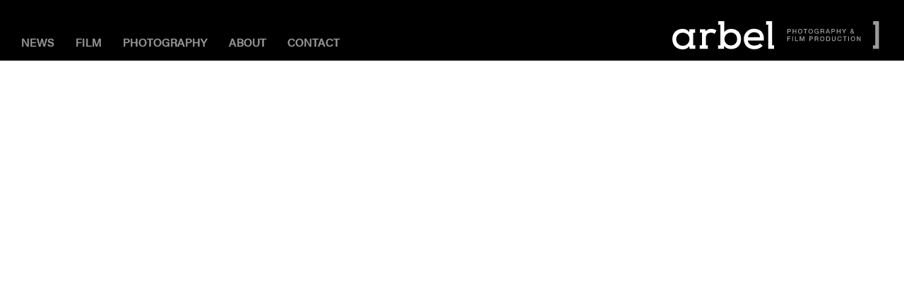

--- FILE ---
content_type: text/html; charset=UTF-8
request_url: https://arbel.ch/news/unterhaltsarbeiten/
body_size: 21264
content:
<!DOCTYPE html>
<html lang="en">
  <head>
   <!-- Google Tag Manager -->
<script>(function(w,d,s,l,i){w[l]=w[l]||[];w[l].push({'gtm.start':
new Date().getTime(),event:'gtm.js'});var f=d.getElementsByTagName(s)[0],
j=d.createElement(s),dl=l!='dataLayer'?'&l='+l:'';j.async=true;j.src=
'https://www.googletagmanager.com/gtm.js?id='+i+dl;f.parentNode.insertBefore(j,f);
})(window,document,'script','dataLayer','GTM-MBCPKH9');</script>
<!-- End Google Tag Manager -->
    <meta charset="utf-8">
    <meta http-equiv="X-UA-Compatible" content="IE=edge">
    <meta name="viewport" content="width=device-width, initial-scale=1">
    <title> arbel gmbh photography &amp; film production</title>
	<link rel="shortcut icon" href="https://arbel.ch/wp-content/themes/arbel/favicon.ico" />
    <!-- HTML5 shim and Respond.js for IE8 support of HTML5 elements and media queries -->
    <!-- WARNING: Respond.js doesn't work if you view the page via file:// -->
    <!--[if lt IE 9]>
      <script src="https://oss.maxcdn.com/html5shiv/3.7.3/html5shiv.min.js"></script>
      <script src="https://oss.maxcdn.com/respond/1.4.2/respond.min.js"></script>
    <![endif]-->
    <script src="https://arbel.ch/wp-content/themes/arbel/js/modernizr.js"></script>
    <script>
      (function(d) {
        var config = {
          kitId: 'xqj3xyn',
          scriptTimeout: 3000,
          async: true
        },
        h=d.documentElement,t=setTimeout(function(){h.className=h.className.replace(/\bwf-loading\b/g,"")+" wf-inactive";},config.scriptTimeout),tk=d.createElement("script"),f=false,s=d.getElementsByTagName("script")[0],a;h.className+=" wf-loading";tk.src='https://use.typekit.net/'+config.kitId+'.js';tk.async=true;tk.onload=tk.onreadystatechange=function(){a=this.readyState;if(f||a&&a!="complete"&&a!="loaded")return;f=true;clearTimeout(t);try{Typekit.load(config)}catch(e){}};s.parentNode.insertBefore(tk,s)
      })(document);
    </script>
   <title>Eine glitzernde Überraschung &#8211; arbel gmbh photography &amp; film production</title>
<meta name='robots' content='max-image-preview:large' />
<link rel="alternate" type="application/rss+xml" title="arbel gmbh photography &amp; film production &raquo; Eine glitzernde Überraschung-Kommentar-Feed" href="https://arbel.ch/news/unterhaltsarbeiten/feed/" />
<link rel="alternate" title="oEmbed (JSON)" type="application/json+oembed" href="https://arbel.ch/wp-json/oembed/1.0/embed?url=https%3A%2F%2Farbel.ch%2Fnews%2Funterhaltsarbeiten%2F" />
<link rel="alternate" title="oEmbed (XML)" type="text/xml+oembed" href="https://arbel.ch/wp-json/oembed/1.0/embed?url=https%3A%2F%2Farbel.ch%2Fnews%2Funterhaltsarbeiten%2F&#038;format=xml" />
<style id='wp-img-auto-sizes-contain-inline-css' type='text/css'>
img:is([sizes=auto i],[sizes^="auto," i]){contain-intrinsic-size:3000px 1500px}
/*# sourceURL=wp-img-auto-sizes-contain-inline-css */
</style>
<style id='wp-emoji-styles-inline-css' type='text/css'>

	img.wp-smiley, img.emoji {
		display: inline !important;
		border: none !important;
		box-shadow: none !important;
		height: 1em !important;
		width: 1em !important;
		margin: 0 0.07em !important;
		vertical-align: -0.1em !important;
		background: none !important;
		padding: 0 !important;
	}
/*# sourceURL=wp-emoji-styles-inline-css */
</style>
<style id='wp-block-library-inline-css' type='text/css'>
:root{--wp-block-synced-color:#7a00df;--wp-block-synced-color--rgb:122,0,223;--wp-bound-block-color:var(--wp-block-synced-color);--wp-editor-canvas-background:#ddd;--wp-admin-theme-color:#007cba;--wp-admin-theme-color--rgb:0,124,186;--wp-admin-theme-color-darker-10:#006ba1;--wp-admin-theme-color-darker-10--rgb:0,107,160.5;--wp-admin-theme-color-darker-20:#005a87;--wp-admin-theme-color-darker-20--rgb:0,90,135;--wp-admin-border-width-focus:2px}@media (min-resolution:192dpi){:root{--wp-admin-border-width-focus:1.5px}}.wp-element-button{cursor:pointer}:root .has-very-light-gray-background-color{background-color:#eee}:root .has-very-dark-gray-background-color{background-color:#313131}:root .has-very-light-gray-color{color:#eee}:root .has-very-dark-gray-color{color:#313131}:root .has-vivid-green-cyan-to-vivid-cyan-blue-gradient-background{background:linear-gradient(135deg,#00d084,#0693e3)}:root .has-purple-crush-gradient-background{background:linear-gradient(135deg,#34e2e4,#4721fb 50%,#ab1dfe)}:root .has-hazy-dawn-gradient-background{background:linear-gradient(135deg,#faaca8,#dad0ec)}:root .has-subdued-olive-gradient-background{background:linear-gradient(135deg,#fafae1,#67a671)}:root .has-atomic-cream-gradient-background{background:linear-gradient(135deg,#fdd79a,#004a59)}:root .has-nightshade-gradient-background{background:linear-gradient(135deg,#330968,#31cdcf)}:root .has-midnight-gradient-background{background:linear-gradient(135deg,#020381,#2874fc)}:root{--wp--preset--font-size--normal:16px;--wp--preset--font-size--huge:42px}.has-regular-font-size{font-size:1em}.has-larger-font-size{font-size:2.625em}.has-normal-font-size{font-size:var(--wp--preset--font-size--normal)}.has-huge-font-size{font-size:var(--wp--preset--font-size--huge)}.has-text-align-center{text-align:center}.has-text-align-left{text-align:left}.has-text-align-right{text-align:right}.has-fit-text{white-space:nowrap!important}#end-resizable-editor-section{display:none}.aligncenter{clear:both}.items-justified-left{justify-content:flex-start}.items-justified-center{justify-content:center}.items-justified-right{justify-content:flex-end}.items-justified-space-between{justify-content:space-between}.screen-reader-text{border:0;clip-path:inset(50%);height:1px;margin:-1px;overflow:hidden;padding:0;position:absolute;width:1px;word-wrap:normal!important}.screen-reader-text:focus{background-color:#ddd;clip-path:none;color:#444;display:block;font-size:1em;height:auto;left:5px;line-height:normal;padding:15px 23px 14px;text-decoration:none;top:5px;width:auto;z-index:100000}html :where(.has-border-color){border-style:solid}html :where([style*=border-top-color]){border-top-style:solid}html :where([style*=border-right-color]){border-right-style:solid}html :where([style*=border-bottom-color]){border-bottom-style:solid}html :where([style*=border-left-color]){border-left-style:solid}html :where([style*=border-width]){border-style:solid}html :where([style*=border-top-width]){border-top-style:solid}html :where([style*=border-right-width]){border-right-style:solid}html :where([style*=border-bottom-width]){border-bottom-style:solid}html :where([style*=border-left-width]){border-left-style:solid}html :where(img[class*=wp-image-]){height:auto;max-width:100%}:where(figure){margin:0 0 1em}html :where(.is-position-sticky){--wp-admin--admin-bar--position-offset:var(--wp-admin--admin-bar--height,0px)}@media screen and (max-width:600px){html :where(.is-position-sticky){--wp-admin--admin-bar--position-offset:0px}}

/*# sourceURL=wp-block-library-inline-css */
</style><style id='global-styles-inline-css' type='text/css'>
:root{--wp--preset--aspect-ratio--square: 1;--wp--preset--aspect-ratio--4-3: 4/3;--wp--preset--aspect-ratio--3-4: 3/4;--wp--preset--aspect-ratio--3-2: 3/2;--wp--preset--aspect-ratio--2-3: 2/3;--wp--preset--aspect-ratio--16-9: 16/9;--wp--preset--aspect-ratio--9-16: 9/16;--wp--preset--color--black: #000000;--wp--preset--color--cyan-bluish-gray: #abb8c3;--wp--preset--color--white: #ffffff;--wp--preset--color--pale-pink: #f78da7;--wp--preset--color--vivid-red: #cf2e2e;--wp--preset--color--luminous-vivid-orange: #ff6900;--wp--preset--color--luminous-vivid-amber: #fcb900;--wp--preset--color--light-green-cyan: #7bdcb5;--wp--preset--color--vivid-green-cyan: #00d084;--wp--preset--color--pale-cyan-blue: #8ed1fc;--wp--preset--color--vivid-cyan-blue: #0693e3;--wp--preset--color--vivid-purple: #9b51e0;--wp--preset--gradient--vivid-cyan-blue-to-vivid-purple: linear-gradient(135deg,rgb(6,147,227) 0%,rgb(155,81,224) 100%);--wp--preset--gradient--light-green-cyan-to-vivid-green-cyan: linear-gradient(135deg,rgb(122,220,180) 0%,rgb(0,208,130) 100%);--wp--preset--gradient--luminous-vivid-amber-to-luminous-vivid-orange: linear-gradient(135deg,rgb(252,185,0) 0%,rgb(255,105,0) 100%);--wp--preset--gradient--luminous-vivid-orange-to-vivid-red: linear-gradient(135deg,rgb(255,105,0) 0%,rgb(207,46,46) 100%);--wp--preset--gradient--very-light-gray-to-cyan-bluish-gray: linear-gradient(135deg,rgb(238,238,238) 0%,rgb(169,184,195) 100%);--wp--preset--gradient--cool-to-warm-spectrum: linear-gradient(135deg,rgb(74,234,220) 0%,rgb(151,120,209) 20%,rgb(207,42,186) 40%,rgb(238,44,130) 60%,rgb(251,105,98) 80%,rgb(254,248,76) 100%);--wp--preset--gradient--blush-light-purple: linear-gradient(135deg,rgb(255,206,236) 0%,rgb(152,150,240) 100%);--wp--preset--gradient--blush-bordeaux: linear-gradient(135deg,rgb(254,205,165) 0%,rgb(254,45,45) 50%,rgb(107,0,62) 100%);--wp--preset--gradient--luminous-dusk: linear-gradient(135deg,rgb(255,203,112) 0%,rgb(199,81,192) 50%,rgb(65,88,208) 100%);--wp--preset--gradient--pale-ocean: linear-gradient(135deg,rgb(255,245,203) 0%,rgb(182,227,212) 50%,rgb(51,167,181) 100%);--wp--preset--gradient--electric-grass: linear-gradient(135deg,rgb(202,248,128) 0%,rgb(113,206,126) 100%);--wp--preset--gradient--midnight: linear-gradient(135deg,rgb(2,3,129) 0%,rgb(40,116,252) 100%);--wp--preset--font-size--small: 13px;--wp--preset--font-size--medium: 20px;--wp--preset--font-size--large: 36px;--wp--preset--font-size--x-large: 42px;--wp--preset--spacing--20: 0.44rem;--wp--preset--spacing--30: 0.67rem;--wp--preset--spacing--40: 1rem;--wp--preset--spacing--50: 1.5rem;--wp--preset--spacing--60: 2.25rem;--wp--preset--spacing--70: 3.38rem;--wp--preset--spacing--80: 5.06rem;--wp--preset--shadow--natural: 6px 6px 9px rgba(0, 0, 0, 0.2);--wp--preset--shadow--deep: 12px 12px 50px rgba(0, 0, 0, 0.4);--wp--preset--shadow--sharp: 6px 6px 0px rgba(0, 0, 0, 0.2);--wp--preset--shadow--outlined: 6px 6px 0px -3px rgb(255, 255, 255), 6px 6px rgb(0, 0, 0);--wp--preset--shadow--crisp: 6px 6px 0px rgb(0, 0, 0);}:where(.is-layout-flex){gap: 0.5em;}:where(.is-layout-grid){gap: 0.5em;}body .is-layout-flex{display: flex;}.is-layout-flex{flex-wrap: wrap;align-items: center;}.is-layout-flex > :is(*, div){margin: 0;}body .is-layout-grid{display: grid;}.is-layout-grid > :is(*, div){margin: 0;}:where(.wp-block-columns.is-layout-flex){gap: 2em;}:where(.wp-block-columns.is-layout-grid){gap: 2em;}:where(.wp-block-post-template.is-layout-flex){gap: 1.25em;}:where(.wp-block-post-template.is-layout-grid){gap: 1.25em;}.has-black-color{color: var(--wp--preset--color--black) !important;}.has-cyan-bluish-gray-color{color: var(--wp--preset--color--cyan-bluish-gray) !important;}.has-white-color{color: var(--wp--preset--color--white) !important;}.has-pale-pink-color{color: var(--wp--preset--color--pale-pink) !important;}.has-vivid-red-color{color: var(--wp--preset--color--vivid-red) !important;}.has-luminous-vivid-orange-color{color: var(--wp--preset--color--luminous-vivid-orange) !important;}.has-luminous-vivid-amber-color{color: var(--wp--preset--color--luminous-vivid-amber) !important;}.has-light-green-cyan-color{color: var(--wp--preset--color--light-green-cyan) !important;}.has-vivid-green-cyan-color{color: var(--wp--preset--color--vivid-green-cyan) !important;}.has-pale-cyan-blue-color{color: var(--wp--preset--color--pale-cyan-blue) !important;}.has-vivid-cyan-blue-color{color: var(--wp--preset--color--vivid-cyan-blue) !important;}.has-vivid-purple-color{color: var(--wp--preset--color--vivid-purple) !important;}.has-black-background-color{background-color: var(--wp--preset--color--black) !important;}.has-cyan-bluish-gray-background-color{background-color: var(--wp--preset--color--cyan-bluish-gray) !important;}.has-white-background-color{background-color: var(--wp--preset--color--white) !important;}.has-pale-pink-background-color{background-color: var(--wp--preset--color--pale-pink) !important;}.has-vivid-red-background-color{background-color: var(--wp--preset--color--vivid-red) !important;}.has-luminous-vivid-orange-background-color{background-color: var(--wp--preset--color--luminous-vivid-orange) !important;}.has-luminous-vivid-amber-background-color{background-color: var(--wp--preset--color--luminous-vivid-amber) !important;}.has-light-green-cyan-background-color{background-color: var(--wp--preset--color--light-green-cyan) !important;}.has-vivid-green-cyan-background-color{background-color: var(--wp--preset--color--vivid-green-cyan) !important;}.has-pale-cyan-blue-background-color{background-color: var(--wp--preset--color--pale-cyan-blue) !important;}.has-vivid-cyan-blue-background-color{background-color: var(--wp--preset--color--vivid-cyan-blue) !important;}.has-vivid-purple-background-color{background-color: var(--wp--preset--color--vivid-purple) !important;}.has-black-border-color{border-color: var(--wp--preset--color--black) !important;}.has-cyan-bluish-gray-border-color{border-color: var(--wp--preset--color--cyan-bluish-gray) !important;}.has-white-border-color{border-color: var(--wp--preset--color--white) !important;}.has-pale-pink-border-color{border-color: var(--wp--preset--color--pale-pink) !important;}.has-vivid-red-border-color{border-color: var(--wp--preset--color--vivid-red) !important;}.has-luminous-vivid-orange-border-color{border-color: var(--wp--preset--color--luminous-vivid-orange) !important;}.has-luminous-vivid-amber-border-color{border-color: var(--wp--preset--color--luminous-vivid-amber) !important;}.has-light-green-cyan-border-color{border-color: var(--wp--preset--color--light-green-cyan) !important;}.has-vivid-green-cyan-border-color{border-color: var(--wp--preset--color--vivid-green-cyan) !important;}.has-pale-cyan-blue-border-color{border-color: var(--wp--preset--color--pale-cyan-blue) !important;}.has-vivid-cyan-blue-border-color{border-color: var(--wp--preset--color--vivid-cyan-blue) !important;}.has-vivid-purple-border-color{border-color: var(--wp--preset--color--vivid-purple) !important;}.has-vivid-cyan-blue-to-vivid-purple-gradient-background{background: var(--wp--preset--gradient--vivid-cyan-blue-to-vivid-purple) !important;}.has-light-green-cyan-to-vivid-green-cyan-gradient-background{background: var(--wp--preset--gradient--light-green-cyan-to-vivid-green-cyan) !important;}.has-luminous-vivid-amber-to-luminous-vivid-orange-gradient-background{background: var(--wp--preset--gradient--luminous-vivid-amber-to-luminous-vivid-orange) !important;}.has-luminous-vivid-orange-to-vivid-red-gradient-background{background: var(--wp--preset--gradient--luminous-vivid-orange-to-vivid-red) !important;}.has-very-light-gray-to-cyan-bluish-gray-gradient-background{background: var(--wp--preset--gradient--very-light-gray-to-cyan-bluish-gray) !important;}.has-cool-to-warm-spectrum-gradient-background{background: var(--wp--preset--gradient--cool-to-warm-spectrum) !important;}.has-blush-light-purple-gradient-background{background: var(--wp--preset--gradient--blush-light-purple) !important;}.has-blush-bordeaux-gradient-background{background: var(--wp--preset--gradient--blush-bordeaux) !important;}.has-luminous-dusk-gradient-background{background: var(--wp--preset--gradient--luminous-dusk) !important;}.has-pale-ocean-gradient-background{background: var(--wp--preset--gradient--pale-ocean) !important;}.has-electric-grass-gradient-background{background: var(--wp--preset--gradient--electric-grass) !important;}.has-midnight-gradient-background{background: var(--wp--preset--gradient--midnight) !important;}.has-small-font-size{font-size: var(--wp--preset--font-size--small) !important;}.has-medium-font-size{font-size: var(--wp--preset--font-size--medium) !important;}.has-large-font-size{font-size: var(--wp--preset--font-size--large) !important;}.has-x-large-font-size{font-size: var(--wp--preset--font-size--x-large) !important;}
/*# sourceURL=global-styles-inline-css */
</style>

<style id='classic-theme-styles-inline-css' type='text/css'>
/*! This file is auto-generated */
.wp-block-button__link{color:#fff;background-color:#32373c;border-radius:9999px;box-shadow:none;text-decoration:none;padding:calc(.667em + 2px) calc(1.333em + 2px);font-size:1.125em}.wp-block-file__button{background:#32373c;color:#fff;text-decoration:none}
/*# sourceURL=/wp-includes/css/classic-themes.min.css */
</style>
<link rel='stylesheet' id='bootstrapstyle-css' href='https://arbel.ch/wp-content/themes/arbel/css/bootstrap.min.css?ver=6.9' type='text/css' media='all' />
<link rel='stylesheet' id='customstyle-css' href='https://arbel.ch/wp-content/themes/arbel/css/customstyle.css?ver=6.9' type='text/css' media='all' />
<link rel='stylesheet' id='fancybox-css' href='https://arbel.ch/wp-content/themes/arbel/js/jquery.fancybox.css?ver=6.9' type='text/css' media='all' />
<script type="text/javascript" src="https://arbel.ch/wp-includes/js/jquery/jquery.min.js?ver=3.7.1" id="jquery-core-js"></script>
<script type="text/javascript" src="https://arbel.ch/wp-includes/js/jquery/jquery-migrate.min.js?ver=3.4.1" id="jquery-migrate-js"></script>
<link rel="https://api.w.org/" href="https://arbel.ch/wp-json/" /><link rel="alternate" title="JSON" type="application/json" href="https://arbel.ch/wp-json/wp/v2/posts/788" /><link rel="EditURI" type="application/rsd+xml" title="RSD" href="https://arbel.ch/xmlrpc.php?rsd" />
<meta name="generator" content="WordPress 6.9" />
<link rel="canonical" href="https://arbel.ch/news/unterhaltsarbeiten/" />
<link rel='shortlink' href='https://arbel.ch/?p=788' />
</head>
<body class="wp-singular post-template-default single single-post postid-788 single-format-standard wp-theme-arbel" data-spy="scroll" data-target=".navbar" data-offset="90">
 <!-- Google Tag Manager (noscript) -->
<noscript><iframe src="https://www.googletagmanager.com/ns.html?id=GTM-MBCPKH9"
height="0" width="0" style="display:none;visibility:hidden"></iframe></noscript>
<!-- End Google Tag Manager (noscript) -->   
    <div id="page">
    <!-- Fixed navbar -->
    <nav class="navbar navbar-default navbar-fixed-top">
      <div class="container-fluid">
        <div class="navbar-header">
          <button type="button" class="navbar-toggle collapsed" data-toggle="collapse" data-target="#navbar" aria-expanded="false" aria-controls="navbar">
            <span class="sr-only">Toggle navigation</span>
            <span class="icon-bar"></span>
            <span class="icon-bar"></span>
            <span class="icon-bar"></span>
          </button>
          <a class="navbar-brand page-scroll"  href="#page"><img class="logo1" src="https://arbel.ch/wp-content/themes/arbel/img/arbellogo1.svg"  height="40"><img class="logo2" src="https://arbel.ch/wp-content/themes/arbel/img/arbellogo2.svg"  height="40"></a>
        </div>
        
        
        
        
        <div id="navbar" class="navbar-collapse collapse">
          <ul class="nav navbar-nav navbar-left">
            <li><a class="page-scroll" href="#news">News</a></li>
            <li><a class="page-scroll" href="#film">Film</a></li>
            <li><a class="page-scroll" href="#photography">Photography</a></li>
            <li><a class="page-scroll" href="#about">About</a></li>
            <li><a class="page-scroll" href="#contact">Contact</a></li>
            
          </ul>
          
          </div><!---->
      </div>
    </nav>   
   
   
           
               
        
        
        
      
        <div class="onepagevideo">
            <video autoplay loop muted playsinline id="background">
                <source type="video/mp4" src="">
                <source type="video/webm" src="">
                <source type="video/ogg" src="">
                <img src="" class="img-responsive">
            </video>
        </div>
     
        
       

       
       <!-- TOP-VIDEO END  -->
       
       
       
       <!-- FIRST SECTION  -->
        
        <div class="container-fluid textcontainer">
            <div class="row">
                
                <div class="col-sm-12 textblock whitesectiontop mainteaser">
                                    </div>
                
            </div>
        </div>
        
        <!-- FIRST SECTION END -->
        
        
        
        
        <!-- TEASER SECTION PHOTO/FILM  -->
                <div class="container-fluid topteaser">
            <div class="row">
                <a class="col-sm-6 card  no-gutter page-scroll" href="#film">
                    <div class="card-img">
                        <img src="" class="img-responsive">
                        <div class="card-info">
                            <h2>FILM</h2> 
                        </div>
                        
                    </div>
                </a>
                <a class="col-sm-6 card no-gutter page-scroll"  href="#photography">
                    <div class="card-img">
                        <img src="" class="img-responsive">
                        <div class="card-info">
                            <h2>PHOTOGRAPHY</h2>
                        </div>
                        
                    </div>
                </a>
            </div>
        </div>
        
        
        <!-- TEASER SECTION PHOTO/FILM END  -->
        
        
        
        <!-- NEWS SECTION   -->
        
        <section id="news">
        <div class="sectionTitle">
            <h4>News</h4>
        </div>
        <div class="container-fluid textcontainer">
            <div class="row ">
                <div class="col-sm-12 textblock teaser">
                    
                                            <div class="newsItem">
                            <h5>22. Oktober 2020</h5>
                            <h3>Eine glitzernde Überraschung</h3>
                            <p><!-- wp:paragraph --></p>
<p>Die Schweizer Salinen prüfen die Bohrlöcher für die einheimische Salzgewinnung regelmässig auf Herz und Nieren. Wir durften Gabor Fuchs und Michael Balke mit ihrem Team bei den Unterhaltsarbeiten begleiten und Interessantes entdecken. <a href="https://www.salz.ch" target="_blank" rel="noreferrer noopener">www.salz.ch</a>, <a href="https://www.saline.ch" target="_blank" rel="noreferrer noopener">www.saline.ch</a></p>
<p><!-- /wp:paragraph --></p>
                            <span class="hiddencontent"></span>
                                                    </div>

                                            <div class="newsItem">
                            <h5>10. Juli 2020</h5>
                            <h3>111 Jahre unser Salz</h3>
                            <p>Für die Roadshow Tour da Salz durften wir zusammen mit Zeisch für das 111 Jahre Jubiläum der Schweizer Salinen sechs Salzstory-Filme realisieren. Salz ist Leben: Menschen und Tiere benötigen es, im Winter macht es die Strassen frei, im Spital rettet es Leben. In den Filmen erzählen sechs Schweizerinnen und Schweizer, warum eine sichere Salzversorgung für sie wichtig ist. <a href="http://unsersalz.ch" target="_blank" rel="noopener noreferrer">www.unsersalz.ch</a>, <a href="https://www.zeisch.ch/de/" target="_blank" rel="noopener noreferrer">www.zeisch.ch</a></p>
                            <span class="hiddencontent"></span>
                                                    </div>

                                            <div class="newsItem">
                            <h5>17. Januar 2020</h5>
                            <h3>Hegias Virtual Reality und weitere Innovationen</h3>
                            <p>Heute auf dem INNOVATION CHANNEL: Hegias, ein top10 startup aus Zürich demokratisiert die Virtual Reality.<br />
Hier zu den Beiträgen: <a href="https://www.youtube.com/watch?v=wqWerBGIBr4&amp;list=PLa5v2deQhc2driDHF2Tmlt0iGYH83rNtP&amp;index=3" target="_blank" rel="noopener noreferrer">INNOVATION CHANNEL PLAYLIST</a><br />
<a href="https://www.hegias.com" target="_blank" rel="noopener noreferrer">www.hegias.com</a>, <a href="https://www.raumgleiter.com" target="_blank" rel="noopener noreferrer">www.raumgleiter.com</a>, <a href="https://www.pom.ch/de/beratung-fuer-immobilien-infrastrukturen-und-organisationen/" target="_blank" rel="noopener noreferrer">www.pom.ch</a>, <a href="https://www.hilti.com" target="_blank" rel="noopener noreferrer">www.hilti.com</a>, <a href="https://inside-reality.com" target="_blank" rel="noopener noreferrer">www.inside-reality.com</a>, <a href="https://www.bouygues-es-intec.ch" target="_blank" rel="noopener noreferrer">www.bouygues-es-intec.ch</a>, <a href="http://www.f-web.ch/#home/1" target="_blank" rel="noopener noreferrer">www.f-web.ch</a>, <a href="https://www.ieu.ch" target="_blank" rel="noopener noreferrer">www.ieu.ch</a>, <a href="https://uptownbasel.ch" target="_blank" rel="noopener noreferrer">www.uptownbasel.ch</a></p>
                            <span class="hiddencontent"></span>
                                                    </div>

                                        
                    
                    <div class="collapse" id="moreNews">
                                            <div class="newsItem">
                            <h5>13. Januar 2020</h5>
                            <h3>INNOVATION CHANNEL Swissbau Spezial</h3>
                            <p>Der INNOVATION CHANNEL Swissbau Spezial ist auf Sendung! Weitere Berichte aus dem Innovation-Lab folgen: <a href="https://www.youtube.com/watch?v=5Pvso0J7kkw" target="_blank" rel="noopener noreferrer">Film Swissbau 2020 Premiere iROOM</a>, <a href="https://www.swissbau.ch" target="_blank" rel="noopener noreferrer">www.swissbau.ch</a></p>
                            <span class="hiddencontent"></span>
                                                    </div>

                                            <div class="newsItem">
                            <h5>12. September 2019</h5>
                            <h3>Sonnige Mobilitätswoche Basel Dreiland</h3>
                            <p>Bei schönstem Wetter sind wir mit der Fotokamera an der Mobilitätswoche unterwegs. Eine bewegte Woche mit rund 70 Aktionen während 7 Tagen zum Thema nachhaltige Fortbewegung. Danke dass wir wieder mit Begeisterung dabei sein dürfen. <a href="https://www.basel-unterwegs.ch" target="_blank" rel="noopener noreferrer">www.baselunterwegs.ch</a>, <a href="https://www.bvd.bs.ch" target="_blank" rel="noopener noreferrer">www.bvd.bs.ch</a></p>
                            <span class="hiddencontent"></span>
                                                    </div>

                                            <div class="newsItem">
                            <h5>17. Juni 2019</h5>
                            <h3>Die Industrie-Pioniere vom Birseck</h3>
                            <p>Mit einem Donnerknall sind wir mitten in den Kriegswirren von Napoleon. So beginnt die Industriegeschichte vom Birseck. Nach einer Idee von Hans-Jörg Fankhauser haben wir innert kurzer Zeit für die uptownBASEL AG einen kurzen Dokumentarfilm produziert. <a href="https://uptownbasel.ch" target="_blank" rel="noopener noreferrer">www.uptownbasel.ch</a>, <a href="http://www.f-web.ch" target="_blank" rel="noopener noreferrer">www.f-web.ch</a></p>
                            <span class="hiddencontent"></span>
                                                    </div>

                                            <div class="newsItem">
                            <h5>15. Juni 2019</h5>
                            <h3>uptownBasel Grundsteinlegung &#038; Tag der offenen Baustelle</h3>
                            <p>Auf der zurzeit grössten Baustelle der Nordwestschweiz entsteht ein Kompetenzzentrum für Industrie 4.0. ‹uptownBasel› holt führende Unternehmen zum vernetzten Arbeiten in die Wirtschaftsregion Basel. Mit Film- und Fotokamera waren wir mitten drin vor Ort dabei. <a href="https://uptownbasel.ch" target="_blank" rel="noopener noreferrer">www.uptownbasel.ch</a></p>
                            <span class="hiddencontent"></span>
                                                    </div>

                                            <div class="newsItem">
                            <h5>17. November 2018</h5>
                            <h3>Westernreiten</h3>
                            <p>Mit Die Goldkinder, Berlin durften wir für den EWU am German Open in Bayern und im wunderschönen Saarland Bilder von Mensch und Tier einfangen und zu einem Film übers Westernreiten zusammenfügen. Herzlichsten Dank für all die schönen Begegnungen! <a href="http://westernreiter.com" target="_blank" rel="noopener noreferrer">www.westernreiter.com</a>, <a href="https://diegoldkinder.de" target="_blank" rel="noopener noreferrer">www.diegoldkinder.de</a></p>
                            <span class="hiddencontent"></span>
                                                    </div>

                                            <div class="newsItem">
                            <h5>25. Juni 2018</h5>
                            <h3>Fair im Verkehr, Goppeloni!</h3>
                            <p>‹Fair im Verkehr› wirbt für einen respektvollen, toleranten und freundlichen Umgang im Verkehr, egal, um welche Verkehrsteilnehmer es sich handelt. Wir hatten soviel Spass die Spots mit Brenneisen Theiss Communications und Zoe Scarlett und Roland Herrmann zu drehen. Herzlichen Dank! <a href="http://www.brenneisentheiss.ch" target="_blank" rel="noopener noreferrer">www.brenneisentheiss.ch</a>, <a href="http://www.zoescarlett.com" target="_blank" rel="noopener noreferrer">www.zoescarlett.com</a>, <a href="http://rolandherrmann.com" target="_blank" rel="noopener noreferrer">www.rolandherrmann.com</a>, <a href="https://www.youtube.com/playlist?list=PLPQ4Kyw5lj7AAi0A4IHTUV2Vr0PldNdqa" target="_blank" rel="noopener noreferrer">Spot-Playlist</a></p>
                            <span class="hiddencontent"></span>
                                                    </div>

                                            <div class="newsItem">
                            <h5>18. Oktober 2017</h5>
                            <h3>Nächster Halt: Gare du Nord &#8211; der TGV fährt in Basel ein</h3>
                            <p>Der von uns produzierte Kurzfilm ‹La femme et le TGV› mit Jane Birkin in der Hauptrolle, wurde für den diesjährigen Basler Film- und Medienkunstpreis in der Kategorie bester Kurzfilm nominiert.<br />
Für den Regisseur Timo von Gunten und die Produzenten Giacun Caduff, Bela Böke und Jean de Meuron ist dies ein weiterer, wichtiger Zwischenhalt auf der weltweiten Erfolgsschiene des berührenden Kurzfilms, ganz nach dem Motto: der TGV never stops. Neben der Oscar-Nomination gewann der Film schon den Schweizer Filmpreis und erregte Aufmerksamkeit an zahlreichen Filmfestivals im In- und Ausland.</p>
                            <span class="hiddencontent"></span>
                                                    </div>

                                            <div class="newsItem">
                            <h5>22. August 2017</h5>
                            <h3>Das Landkino Allschwil ist da!</h3>
                            <p>Neben den Spielorten Liestal und Gelterkinden flimmern in Zukunft auch im Landkino Allschwil Filme über die Leinwand. Am Eröffnungsfest am Freitag 25. August 2017 im Fachwerk Allschwil, Baslerstrasse 48, wird der Film ‹The Dying of the Light› gezeigt. Wir von arbel präsentieren das von Senso stimmungsvoll umgesetzte filmische Spiel mit dem Licht des angekommenen Landkinos in Allschwil. <a href="http://www.landkino.ch" target="_blank" rel="noopener">www.landkino.ch</a></p>
                            <span class="hiddencontent"></span>
                                                    </div>

                                            <div class="newsItem">
                            <h5>25. März 2017</h5>
                            <h3>Schweizer Filmpreis 2017: Bester Kurzfilm</h3>
                            <p>‹La Femme et le TGV› und ‹Bon Voyage› haben zusammen den Quarz für den besten Kurzfilm am Schweizer Filmpreis 2017 erhalten. Wir von arbel danken dem Team von ‹La Femme et le TGV› für die tolle und spannende Zusammenarbeit. <a href="https://www.schweizerkulturpreise.ch/awards/de/home/film/film-archiv/film-2017.html" target="_blank" rel="noopener noreferrer">www.schweizerfilmpreis.ch</a></p>
                            <span class="hiddencontent"></span>
                                                    </div>

                                            <div class="newsItem">
                            <h5>20. Februar 2017</h5>
                            <h3>Filmvorführung von ‹La Femme et le TGV› in Allschwil</h3>
                            <p>Die Gemeinde Allschwil zeigt den Film am Samstag, 18. März 2017 im Saal Gartenhof am Lettenweg 32, Allschwil (Türöffnung ist um 19.30 Uhr). Freie Eintrittskarten (für 200 Sitzplätze) können ab Montag, 27. Februar 2017, gratis vor Ort im ‹Milchhüsli› an der Baslerstrasse 12 oder in der ‹Sutterbegg›-Filiale beim Lindenplatz an der Baslerstrasse 310 bezogen werden. <a href="http://www.allschwil.ch/de/aktuelles/meldungen-news/Filmvorfuehrung-La-Femme-et-le-TGV.php" target="_blank" rel="noopener noreferrer">www.allschwil.ch</a></p>
                            <span class="hiddencontent"></span>
                                                    </div>

                                        </div>
                    
                                        <div class="btn btn-default arbelbutton" role="button" data-toggle="collapse" href="#moreNews" aria-expanded="false" aria-controls="moreNews">SHOW MORE</div>
                                        
                </div>
            </div>
        </div>
        </section>
        
        <!-- NEWS SECTION END  -->
        
        
        
                
        
        
        <!-- FILM SECTION   -->
        <section id="film">
        <div class="sectionTitle">
            <h4>FILM</h4>
            <div id="thefilter" class="filter-button-group">
                <a class="active" href="#" data-filter="*">All</a>
                <a href="#" data-filter=".corporate">Corporate</a>
                <a href="#" data-filter=".commercials">Commercials</a>
                <a href="#" data-filter=".documentary">Documentary</a>
                <a href="#" data-filter=".fiction">Fiction</a>
            </div>
        </div>
       
        <div class="container-fluid overview">
            <div class="row grid effects " id="effect-6">
                               
                <div class="proItem img no-gutter col-xs-12 col-sm-6 col-lg-4 grid-sizer corporate">
                   <img width="960" height="540" src="https://arbel.ch/wp-content/uploads/2024/03/Quanten_Symposium_2024_Still-960x540.jpg" class="img-responsive wp-post-image" alt="" decoding="async" fetchpriority="high" srcset="https://arbel.ch/wp-content/uploads/2024/03/Quanten_Symposium_2024_Still-960x540.jpg 960w, https://arbel.ch/wp-content/uploads/2024/03/Quanten_Symposium_2024_Still-1536x864.jpg 1536w, https://arbel.ch/wp-content/uploads/2024/03/Quanten_Symposium_2024_Still-1200x675.jpg 1200w, https://arbel.ch/wp-content/uploads/2024/03/Quanten_Symposium_2024_Still.jpg 1920w" sizes="(max-width: 960px) 100vw, 960px" /> 
                   <div class="itemTitle">
                       <h2>Global Quantum Symposium 2024</h2>
                       <h4>Quantum Basel</h4>
                   </div>
                   <div class="overlay">
                        <a class="expand vl"   href="https://www.youtube.com/watch?v=https://youtu.be/6y0w6tnFo-I?si=KIrGfV4TjkyAor7wk&autoplay=1&rel=0&controls=1&showinfo=0"  data-caption="">
                            <div class="proInfo">
                            <p>Successful Global Quantum Symposium at QuantumBasel: International Experts Spearheaded Future Tech Advancements!</p>
                            <h4 class="cardnavi"><span>Watch Film</span></h4>
                            </div>
                        </a>
                        <a class="close-overlay hidden">x</a>
                    </div>
                    
                </div>
                
                
                                
                <div class="proItem img no-gutter col-xs-12 col-sm-6 col-lg-4 grid-sizer corporate">
                   <img width="960" height="540" src="https://arbel.ch/wp-content/uploads/2022/08/murikultur-960x540.jpg" class="img-responsive wp-post-image" alt="" decoding="async" srcset="https://arbel.ch/wp-content/uploads/2022/08/murikultur-960x540.jpg 960w, https://arbel.ch/wp-content/uploads/2022/08/murikultur.jpg 1920w, https://arbel.ch/wp-content/uploads/2022/08/murikultur-1536x864.jpg 1536w, https://arbel.ch/wp-content/uploads/2022/08/murikultur-1200x675.jpg 1200w" sizes="(max-width: 960px) 100vw, 960px" /> 
                   <div class="itemTitle">
                       <h2>Image-Clip Murikultur</h2>
                       <h4>Murikultur</h4>
                   </div>
                   <div class="overlay">
                        <a class="expand vl"   href="https://www.youtube.com/watch?v=WM4DDu5edqIk&autoplay=1&rel=0&controls=1&showinfo=0"  data-caption="">
                            <div class="proInfo">
                            <p>Murikultur: Erlebte Vielfalt – seit 1000 Jahren</p>
                            <h4 class="cardnavi"><span>Watch Film</span></h4>
                            </div>
                        </a>
                        <a class="close-overlay hidden">x</a>
                    </div>
                    
                </div>
                
                
                                
                <div class="proItem img no-gutter col-xs-12 col-sm-6 col-lg-4 grid-sizer documentary">
                   <img width="960" height="540" src="https://arbel.ch/wp-content/uploads/2020/08/uptown22-960x540.jpg" class="img-responsive wp-post-image" alt="" decoding="async" srcset="https://arbel.ch/wp-content/uploads/2020/08/uptown22-960x540.jpg 960w, https://arbel.ch/wp-content/uploads/2020/08/uptown22.jpg 1920w, https://arbel.ch/wp-content/uploads/2020/08/uptown22-1536x864.jpg 1536w, https://arbel.ch/wp-content/uploads/2020/08/uptown22-1200x675.jpg 1200w" sizes="(max-width: 960px) 100vw, 960px" /> 
                   <div class="itemTitle">
                       <h2>Venture Day 2022</h2>
                       <h4>uptownBasel</h4>
                   </div>
                   <div class="overlay">
                        <a class="expand vl"   href="https://www.youtube.com/watch?v=tqO5wJoIUqAk&autoplay=1&rel=0&controls=1&showinfo=0"  data-caption="">
                            <div class="proInfo">
                            <p>uptownBasel Venture Day 2022</p>
                            <h4 class="cardnavi"><span>Watch Film</span></h4>
                            </div>
                        </a>
                        <a class="close-overlay hidden">x</a>
                    </div>
                    
                </div>
                
                
                                
                <div class="proItem img no-gutter col-xs-12 col-sm-6 col-lg-4 grid-sizer documentary">
                   <img width="960" height="540" src="https://arbel.ch/wp-content/uploads/2020/07/salz-borhren-960x540.jpg" class="img-responsive wp-post-image" alt="" decoding="async" loading="lazy" srcset="https://arbel.ch/wp-content/uploads/2020/07/salz-borhren-960x540.jpg 960w, https://arbel.ch/wp-content/uploads/2020/07/salz-borhren.jpg 1920w, https://arbel.ch/wp-content/uploads/2020/07/salz-borhren-1536x864.jpg 1536w, https://arbel.ch/wp-content/uploads/2020/07/salz-borhren-1200x675.jpg 1200w" sizes="auto, (max-width: 960px) 100vw, 960px" /> 
                   <div class="itemTitle">
                       <h2>Unterhaltsarbeiten an einem Bohrloch</h2>
                       <h4>Schweizer Salinen</h4>
                   </div>
                   <div class="overlay">
                        <a class="expand vl"   href="https://www.youtube.com/watch?v=mBwgi3zpBsAk&autoplay=1&rel=0&controls=1&showinfo=0"  data-caption="">
                            <div class="proInfo">
                            <p>Durch die regelmässigen Unterhaltsarbeiten sind die Schweizer Salinen in der Lage, die Salzgewinnung zu kontrollieren und somit die heimische Salzversorgung langfristig sicherzustellen.</p>
                            <h4 class="cardnavi"><span>Watch Film</span></h4>
                            </div>
                        </a>
                        <a class="close-overlay hidden">x</a>
                    </div>
                    
                </div>
                
                
                                
                <div class="proItem img no-gutter col-xs-12 col-sm-6 col-lg-4 grid-sizer documentary">
                   <img width="960" height="540" src="https://arbel.ch/wp-content/uploads/2020/04/seismik-960x540.png" class="img-responsive wp-post-image" alt="" decoding="async" loading="lazy" srcset="https://arbel.ch/wp-content/uploads/2020/04/seismik-960x540.png 960w, https://arbel.ch/wp-content/uploads/2020/04/seismik.png 1920w, https://arbel.ch/wp-content/uploads/2020/04/seismik-1536x864.png 1536w, https://arbel.ch/wp-content/uploads/2020/04/seismik-1200x675.png 1200w" sizes="auto, (max-width: 960px) 100vw, 960px" /> 
                   <div class="itemTitle">
                       <h2>Ein Blick unter die Erdoberfläche</h2>
                       <h4>Schweizer Salinen</h4>
                   </div>
                   <div class="overlay">
                        <a class="expand vl"   href="https://www.youtube.com/watch?v=eaiwU8bMgf4k&autoplay=1&rel=0&controls=1&showinfo=0"  data-caption="">
                            <div class="proInfo">
                            <p>Johannes Pietsch, Geologe der Schweizer Salinen, und Christian Häring, Geologe von Geo Explorers AG, erkunden mit seismischen Messungen den geologischen Untergrund, um die unabhängige Salzversorgung der Schweiz auch in Zukunft sicherzustellen. Wir zeigen, wie das funktioniert.</p>
                            <h4 class="cardnavi"><span>Watch Film</span></h4>
                            </div>
                        </a>
                        <a class="close-overlay hidden">x</a>
                    </div>
                    
                </div>
                
                
                                
                <div class="proItem img no-gutter col-xs-12 col-sm-6 col-lg-4 grid-sizer corporate">
                   <img width="960" height="540" src="https://arbel.ch/wp-content/uploads/2020/04/jeka-960x540.png" class="img-responsive wp-post-image" alt="" decoding="async" loading="lazy" srcset="https://arbel.ch/wp-content/uploads/2020/04/jeka-960x540.png 960w, https://arbel.ch/wp-content/uploads/2020/04/jeka.png 1920w, https://arbel.ch/wp-content/uploads/2020/04/jeka-1536x864.png 1536w, https://arbel.ch/wp-content/uploads/2020/04/jeka-1200x675.png 1200w" sizes="auto, (max-width: 960px) 100vw, 960px" /> 
                   <div class="itemTitle">
                       <h2>jeka Imagefilm</h2>
                       <h4>Jeka AG</h4>
                   </div>
                   <div class="overlay">
                        <a class="expand vl"   href="https://www.youtube.com/watch?v=BltOG7e7jDMk&autoplay=1&rel=0&controls=1&showinfo=0"  data-caption="">
                            <div class="proInfo">
                            <p>Seit über 60 Jahren entwickelt und produziert Jeka Kühlmöbel, Gastroeinrichtungen und Ladensysteme. Jedes unserer Möbel ist ein Einzelstück: Für Sie in der Schweiz auf Mass gefertigt.</p>
                            <h4 class="cardnavi"><span>Watch Film</span></h4>
                            </div>
                        </a>
                        <a class="close-overlay hidden">x</a>
                    </div>
                    
                </div>
                
                
                                
                <div class="proItem img no-gutter col-xs-12 col-sm-6 col-lg-4 grid-sizer commercials">
                   <img width="960" height="540" src="https://arbel.ch/wp-content/uploads/2020/04/Rieker_2020-c-960x540.jpg" class="img-responsive wp-post-image" alt="" decoding="async" loading="lazy" srcset="https://arbel.ch/wp-content/uploads/2020/04/Rieker_2020-c-960x540.jpg 960w, https://arbel.ch/wp-content/uploads/2020/04/Rieker_2020-c.jpg 1920w, https://arbel.ch/wp-content/uploads/2020/04/Rieker_2020-c-1536x864.jpg 1536w, https://arbel.ch/wp-content/uploads/2020/04/Rieker_2020-c-1200x675.jpg 1200w" sizes="auto, (max-width: 960px) 100vw, 960px" /> 
                   <div class="itemTitle">
                       <h2>Rieker Schuhe</h2>
                       <h4>Rieker Holding AG, Thayngen</h4>
                   </div>
                   <div class="overlay">
                        <a class="expand vl"   href="https://www.youtube.com/watch?v=4zd8ZySvPAMk&autoplay=1&rel=0&controls=1&showinfo=0"  data-caption="">
                            <div class="proInfo">
                            <p>Frischer Spot für freche Schuhe.</p>
                            <h4 class="cardnavi"><span>Watch Film</span></h4>
                            </div>
                        </a>
                        <a class="close-overlay hidden">x</a>
                    </div>
                    
                </div>
                
                
                                
                <div class="proItem img no-gutter col-xs-12 col-sm-6 col-lg-4 grid-sizer corporate">
                   <img width="960" height="540" src="https://arbel.ch/wp-content/uploads/2020/01/Swissterminal-c-960x540.jpg" class="img-responsive wp-post-image" alt="" decoding="async" loading="lazy" srcset="https://arbel.ch/wp-content/uploads/2020/01/Swissterminal-c-960x540.jpg 960w, https://arbel.ch/wp-content/uploads/2020/01/Swissterminal-c.jpg 1920w, https://arbel.ch/wp-content/uploads/2020/01/Swissterminal-c-1536x864.jpg 1536w, https://arbel.ch/wp-content/uploads/2020/01/Swissterminal-c-1200x675.jpg 1200w" sizes="auto, (max-width: 960px) 100vw, 960px" /> 
                   <div class="itemTitle">
                       <h2>The World of Swissterminal</h2>
                       <h4>Swissterminal AG, Frenkendorf</h4>
                   </div>
                   <div class="overlay">
                        <a class="expand vl"   href="https://www.youtube.com/watch?v=BhL6F2Yh-1Yk&autoplay=1&rel=0&controls=1&showinfo=0"  data-caption="">
                            <div class="proInfo">
                            <p>Swissterminal verbindet die Schweiz mit der Welt.</p>
                            <h4 class="cardnavi"><span>Watch Film</span></h4>
                            </div>
                        </a>
                        <a class="close-overlay hidden">x</a>
                    </div>
                    
                </div>
                
                
                                
                <div class="proItem img no-gutter col-xs-12 col-sm-6 col-lg-4 grid-sizer documentary">
                   <img width="960" height="540" src="https://arbel.ch/wp-content/uploads/2020/01/uptownBASEL_Wahli-c-960x540.jpg" class="img-responsive wp-post-image" alt="" decoding="async" loading="lazy" srcset="https://arbel.ch/wp-content/uploads/2020/01/uptownBASEL_Wahli-c-960x540.jpg 960w, https://arbel.ch/wp-content/uploads/2020/01/uptownBASEL_Wahli-c.jpg 1920w, https://arbel.ch/wp-content/uploads/2020/01/uptownBASEL_Wahli-c-1536x864.jpg 1536w, https://arbel.ch/wp-content/uploads/2020/01/uptownBASEL_Wahli-c-1200x675.jpg 1200w" sizes="auto, (max-width: 960px) 100vw, 960px" /> 
                   <div class="itemTitle">
                       <h2>Wahligusto</h2>
                       <h4>INNOVATION CHANNEL</h4>
                   </div>
                   <div class="overlay">
                        <a class="expand vl"   href="https://www.youtube.com/watch?v=P3HbtNdv0gAk&autoplay=1&rel=0&controls=1&showinfo=0"  data-caption="">
                            <div class="proInfo">
                            <p>Wahligusto, die Cantina der Kreativagentur wahlievents auf dem Areal von uptownBasel. REGIONAL — SAISONAL — DIAGONAL 🙂</p>
                            <h4 class="cardnavi"><span>Watch Film</span></h4>
                            </div>
                        </a>
                        <a class="close-overlay hidden">x</a>
                    </div>
                    
                </div>
                
                
                                
                <div class="proItem img no-gutter col-xs-12 col-sm-6 col-lg-4 grid-sizer documentary">
                   <img width="960" height="540" src="https://arbel.ch/wp-content/uploads/2020/01/upHEGIAS-c-960x540.jpg" class="img-responsive wp-post-image" alt="" decoding="async" loading="lazy" srcset="https://arbel.ch/wp-content/uploads/2020/01/upHEGIAS-c-960x540.jpg 960w, https://arbel.ch/wp-content/uploads/2020/01/upHEGIAS-c.jpg 1920w, https://arbel.ch/wp-content/uploads/2020/01/upHEGIAS-c-1536x864.jpg 1536w, https://arbel.ch/wp-content/uploads/2020/01/upHEGIAS-c-1200x675.jpg 1200w" sizes="auto, (max-width: 960px) 100vw, 960px" /> 
                   <div class="itemTitle">
                       <h2>HEGIAS an der Swissbau 2020</h2>
                       <h4>INNOVATION CHANNEL</h4>
                   </div>
                   <div class="overlay">
                        <a class="expand vl"   href="https://www.youtube.com/watch?v=wqWerBGIBr4k&autoplay=1&rel=0&controls=1&showinfo=0"  data-caption="">
                            <div class="proInfo">
                            <p>Top10 startup HEGIAS mit ihrer High End Virtual Reality CMS Innovation an der Swissbau 2020 und im INNOVATION CHANNEL von uptownBASEL.</p>
                            <h4 class="cardnavi"><span>Watch Film</span></h4>
                            </div>
                        </a>
                        <a class="close-overlay hidden">x</a>
                    </div>
                    
                </div>
                
                
                                
                <div class="proItem img no-gutter col-xs-12 col-sm-6 col-lg-4 grid-sizer documentary">
                   <img width="960" height="540" src="https://arbel.ch/wp-content/uploads/2019/10/up_marcelino-960x540.jpg" class="img-responsive wp-post-image" alt="" decoding="async" loading="lazy" srcset="https://arbel.ch/wp-content/uploads/2019/10/up_marcelino-960x540.jpg 960w, https://arbel.ch/wp-content/uploads/2019/10/up_marcelino-1200x675.jpg 1200w, https://arbel.ch/wp-content/uploads/2019/10/up_marcelino.jpg 1920w" sizes="auto, (max-width: 960px) 100vw, 960px" /> 
                   <div class="itemTitle">
                       <h2>Teamarbeit aus der Vogelperspektive</h2>
                       <h4>uptownBASEL AG</h4>
                   </div>
                   <div class="overlay">
                        <a class="expand vl"   href="https://www.youtube.com/watch?v=p3IMbCq7j1gk&autoplay=1&rel=0&controls=1&showinfo=0"  data-caption="">
                            <div class="proInfo">
                            <p>rauf, runter, links, rechts&#8230; Marcelino Costa manövriert aus 60 Meter Höhe Bauteile millimetergenau an ihre Orte.</p>
                            <h4 class="cardnavi"><span>Watch Film</span></h4>
                            </div>
                        </a>
                        <a class="close-overlay hidden">x</a>
                    </div>
                    
                </div>
                
                
                                
                <div class="proItem img no-gutter col-xs-12 col-sm-6 col-lg-4 grid-sizer documentary">
                   <img width="960" height="540" src="https://arbel.ch/wp-content/uploads/2019/10/up_stahltraeger-960x540.jpg" class="img-responsive wp-post-image" alt="" decoding="async" loading="lazy" srcset="https://arbel.ch/wp-content/uploads/2019/10/up_stahltraeger-960x540.jpg 960w, https://arbel.ch/wp-content/uploads/2019/10/up_stahltraeger-1200x675.jpg 1200w, https://arbel.ch/wp-content/uploads/2019/10/up_stahltraeger.jpg 1920w" sizes="auto, (max-width: 960px) 100vw, 960px" /> 
                   <div class="itemTitle">
                       <h2>Stahlträgermontage bei uptownBASEL</h2>
                       <h4>uptownBASEL AG</h4>
                   </div>
                   <div class="overlay">
                        <a class="expand vl"   href="https://www.youtube.com/watch?v=wzXEKmVgOZAk&autoplay=1&rel=0&controls=1&showinfo=0"  data-caption="">
                            <div class="proInfo">
                            <p>Das Gebäude 1 auf dem Schorenareal Arlesheim ist im Bau. Hier werden die von Preiswerk + Esser AG gefertigten Stahlträger in Zusammenarbeit mit Frutiger AG und Musfeld Kran AG montiert.</p>
                            <h4 class="cardnavi"><span>Watch Film</span></h4>
                            </div>
                        </a>
                        <a class="close-overlay hidden">x</a>
                    </div>
                    
                </div>
                
                
                                
                <div class="proItem img no-gutter col-xs-12 col-sm-6 col-lg-4 grid-sizer documentary">
                   <img width="960" height="540" src="https://arbel.ch/wp-content/uploads/2019/06/up-c-960x540.jpg" class="img-responsive wp-post-image" alt="" decoding="async" loading="lazy" srcset="https://arbel.ch/wp-content/uploads/2019/06/up-c-960x540.jpg 960w, https://arbel.ch/wp-content/uploads/2019/06/up-c-1200x675.jpg 1200w, https://arbel.ch/wp-content/uploads/2019/06/up-c.jpg 1920w" sizes="auto, (max-width: 960px) 100vw, 960px" /> 
                   <div class="itemTitle">
                       <h2>Die Industrie-Pioniere<br> vom Birseck</h2>
                       <h4>uptownBasel AG</h4>
                   </div>
                   <div class="overlay">
                        <a class="expand vl"   href="https://www.youtube.com/watch?v=ew9VYsQvO8Ek&autoplay=1&rel=0&controls=1&showinfo=0"  data-caption="">
                            <div class="proInfo">
                            <p>Spannende Industriegeschichte im Birseck: von der Schappeseide-Produktion über die Elektrifizierung bis hin zur Digitalisierung.</p>
                            <h4 class="cardnavi"><span>Watch Film</span></h4>
                            </div>
                        </a>
                        <a class="close-overlay hidden">x</a>
                    </div>
                    
                </div>
                
                
                                
                <div class="proItem img no-gutter col-xs-12 col-sm-6 col-lg-4 grid-sizer corporate">
                   <img width="960" height="540" src="https://arbel.ch/wp-content/uploads/2019/06/EWU2-c-960x540.jpg" class="img-responsive wp-post-image" alt="" decoding="async" loading="lazy" srcset="https://arbel.ch/wp-content/uploads/2019/06/EWU2-c-960x540.jpg 960w, https://arbel.ch/wp-content/uploads/2019/06/EWU2-c-1200x675.jpg 1200w, https://arbel.ch/wp-content/uploads/2019/06/EWU2-c.jpg 1920w" sizes="auto, (max-width: 960px) 100vw, 960px" /> 
                   <div class="itemTitle">
                       <h2>Westernreiten</h2>
                       <h4>Die Goldkinder Berlin &amp; Erste Westernreiter Union Deutschland e.V. (EWU)</h4>
                   </div>
                   <div class="overlay">
                        <a class="expand vl"   href="https://www.youtube.com/watch?v=85BH-WkfO0ok&autoplay=1&rel=0&controls=1&showinfo=0"  data-caption="">
                            <div class="proInfo">
                            <p>Mit Die Goldkinder durften wir für die Erste Westernreiter Union Deutschland am German Open in Bayern und im wunderschönen Saarland Bilder von Mensch und Tier einfangen und zu diesem Film übers Westernreiten zusammenfügen. Danke für all die schönen Begegnungen!</p>
                            <h4 class="cardnavi"><span>Watch Film</span></h4>
                            </div>
                        </a>
                        <a class="close-overlay hidden">x</a>
                    </div>
                    
                </div>
                
                
                                
                <div class="proItem img no-gutter col-xs-12 col-sm-6 col-lg-4 grid-sizer commercials">
                   <img width="960" height="540" src="https://arbel.ch/wp-content/uploads/2018/06/FiV_hallo-c-960x540.jpg" class="img-responsive wp-post-image" alt="" decoding="async" loading="lazy" srcset="https://arbel.ch/wp-content/uploads/2018/06/FiV_hallo-c-960x540.jpg 960w, https://arbel.ch/wp-content/uploads/2018/06/FiV_hallo-c-1200x675.jpg 1200w, https://arbel.ch/wp-content/uploads/2018/06/FiV_hallo-c.jpg 1920w" sizes="auto, (max-width: 960px) 100vw, 960px" /> 
                   <div class="itemTitle">
                       <h2>Fair im Verkehr</h2>
                       <h4>Brenneisen Theiss Communications AG, Basel</h4>
                   </div>
                   <div class="overlay">
                        <a class="expand vl"   href="https://www.youtube.com/watch?v=0SSyfZ8EvhAk&autoplay=1&rel=0&controls=1&showinfo=0"  data-caption="">
                            <div class="proInfo">
                            <p>‹Fair im Verkehr› wirbt für einen respektvollen, toleranten und freundlichen Umgang im Verkehr, egal, um welche Verkehrsteilnehmer es sich handelt. Wir durften die Spots für die Kampagne mit Zoe Scarlett und Roland Herrmann drehen. Neulich im Abendverkehr&#8230; Fair im Verkehr, Goppeloni!</p>
                            <h4 class="cardnavi"><span>Watch Film</span></h4>
                            </div>
                        </a>
                        <a class="close-overlay hidden">x</a>
                    </div>
                    
                </div>
                
                
                                
                <div class="proItem img no-gutter col-xs-12 col-sm-6 col-lg-4 grid-sizer commercials">
                   <img width="960" height="540" src="https://arbel.ch/wp-content/uploads/2018/06/ChinaMed2018-960x540.jpg" class="img-responsive wp-post-image" alt="" decoding="async" loading="lazy" srcset="https://arbel.ch/wp-content/uploads/2018/06/ChinaMed2018-960x540.jpg 960w, https://arbel.ch/wp-content/uploads/2018/06/ChinaMed2018-1200x675.jpg 1200w, https://arbel.ch/wp-content/uploads/2018/06/ChinaMed2018.jpg 1920w" sizes="auto, (max-width: 960px) 100vw, 960px" /> 
                   <div class="itemTitle">
                       <h2>ChinaMed</h2>
                       <h4>ChinaMed Group AG</h4>
                   </div>
                   <div class="overlay">
                        <a class="expand vl"   href="https://player.vimeo.com/video/276833055?color=888888&title=0&byline=0&portrait=0&autoplay=1"  data-caption="">
                            <div class="proInfo">
                            <p>Die ChinaMed Zentren feiern ihr 20jähriges Jubiläum. Für die TV-Kampagne und Website durften wir einen Kurzspot umsetzen.</p>
                            <h4 class="cardnavi"><span>Watch Film</span></h4>
                            </div>
                        </a>
                        <a class="close-overlay hidden">x</a>
                    </div>
                    
                </div>
                
                
                                
                <div class="proItem img no-gutter col-xs-12 col-sm-6 col-lg-4 grid-sizer corporate">
                   <img width="960" height="540" src="https://arbel.ch/wp-content/uploads/2018/01/Hyperion-c-960x540.jpg" class="img-responsive wp-post-image" alt="" decoding="async" loading="lazy" srcset="https://arbel.ch/wp-content/uploads/2018/01/Hyperion-c-960x540.jpg 960w, https://arbel.ch/wp-content/uploads/2018/01/Hyperion-c-1200x675.jpg 1200w, https://arbel.ch/wp-content/uploads/2018/01/Hyperion-c.jpg 1280w" sizes="auto, (max-width: 960px) 100vw, 960px" /> 
                   <div class="itemTitle">
                       <h2>Messeturm Basel –<br> Umbau Hyperion Hotel 2017</h2>
                       <h4>Wincasa AG</h4>
                   </div>
                   <div class="overlay">
                        <a class="expand vl"   href="https://www.youtube.com/watch?v=A-pEHHoJN80k&autoplay=1&rel=0&controls=1&showinfo=0"  data-caption="">
                            <div class="proInfo">
                            <p>Innerhalb von 95 Arbeitstagen wurden im Sommer 2017 die 10 Stockwerke des Hotel Hyperion im Messeturm Basel  komplett saniert.</p>
                            <h4 class="cardnavi"><span>Watch Film</span></h4>
                            </div>
                        </a>
                        <a class="close-overlay hidden">x</a>
                    </div>
                    
                </div>
                
                
                                
                <div class="proItem img no-gutter col-xs-12 col-sm-6 col-lg-4 grid-sizer corporate">
                   <img width="960" height="540" src="https://arbel.ch/wp-content/uploads/2017/11/next-c-960x540.jpg" class="img-responsive wp-post-image" alt="" decoding="async" loading="lazy" srcset="https://arbel.ch/wp-content/uploads/2017/11/next-c-960x540.jpg 960w, https://arbel.ch/wp-content/uploads/2017/11/next-c-1200x675.jpg 1200w, https://arbel.ch/wp-content/uploads/2017/11/next-c.jpg 1280w" sizes="auto, (max-width: 960px) 100vw, 960px" /> 
                   <div class="itemTitle">
                       <h2>Swiss Next Challenge</h2>
                       <h4>Wirtschaftskammer Baselland, Liestal</h4>
                   </div>
                   <div class="overlay">
                        <a class="expand vl"   href="https://www.youtube.com/watch?v=9ZA92gkQ0aAk&autoplay=1&rel=0&controls=1&showinfo=0"  data-caption="">
                            <div class="proInfo">
                            <p>Für den ‹Tag der Wirtschaft› 2017 durften wir 4 Filme produzieren. Hier für die Award-Ceremony der ‹Swiss Next Challenge› mit den Gewinnern GGS Holzbau, Küffer Elektro-Technik und Saner Consulting.</p>
                            <h4 class="cardnavi"><span>Watch Film</span></h4>
                            </div>
                        </a>
                        <a class="close-overlay hidden">x</a>
                    </div>
                    
                </div>
                
                
                                
                <div class="proItem img no-gutter col-xs-12 col-sm-6 col-lg-4 grid-sizer corporate">
                   <img width="960" height="540" src="https://arbel.ch/wp-content/uploads/2017/11/innovation-c-960x540.jpg" class="img-responsive wp-post-image" alt="" decoding="async" loading="lazy" srcset="https://arbel.ch/wp-content/uploads/2017/11/innovation-c-960x540.jpg 960w, https://arbel.ch/wp-content/uploads/2017/11/innovation-c-1200x675.jpg 1200w, https://arbel.ch/wp-content/uploads/2017/11/innovation-c.jpg 1280w" sizes="auto, (max-width: 960px) 100vw, 960px" /> 
                   <div class="itemTitle">
                       <h2>Swiss Innovation Challenge</h2>
                       <h4>Wirtschaftskammer Baselland, Liestal</h4>
                   </div>
                   <div class="overlay">
                        <a class="expand vl"   href="https://www.youtube.com/watch?v=EywMRjEGGdQk&autoplay=1&rel=0&controls=1&showinfo=0"  data-caption="">
                            <div class="proInfo">
                            <p>Für den ‹Tag der Wirtschaft› 2017 durften wir 4 Filme produzieren. Hier für die Award-Ceremony der ‹Swiss Innovation Challenge› mit den Gewinnern Swiss Shrimp, Topadur Pharma und Vatorex.</p>
                            <h4 class="cardnavi"><span>Watch Film</span></h4>
                            </div>
                        </a>
                        <a class="close-overlay hidden">x</a>
                    </div>
                    
                </div>
                
                
                                
                <div class="proItem img no-gutter col-xs-12 col-sm-6 col-lg-4 grid-sizer fiction">
                   <img width="640" height="360" src="https://arbel.ch/wp-content/uploads/2017/07/elise_FILM3small-c.jpg" class="img-responsive wp-post-image" alt="" decoding="async" loading="lazy" /> 
                   <div class="itemTitle">
                       <h2>La Femme et le TGV</h2>
                       <h4>arbel film, BMC films, innovative eye</h4>
                   </div>
                   <div class="overlay">
                        <a class="expand vl"   href="https://player.vimeo.com/video/173397981?color=888888&title=0&byline=0&portrait=0&autoplay=1"  data-caption="">
                            <div class="proInfo">
                            <p>arbel gmbh mit Giacun Caduff produziert Timo von Gunten&#8217;s Kurzfilm ‹La Femme et le TGV› mit Jane Birkin.</p>
                            <h4 class="cardnavi"><span>Watch Film</span></h4>
                            </div>
                        </a>
                        <a class="close-overlay hidden">x</a>
                    </div>
                    
                </div>
                
                
                                
                <div class="proItem img no-gutter col-xs-12 col-sm-6 col-lg-4 grid-sizer fiction">
                   <img width="960" height="540" src="https://arbel.ch/wp-content/uploads/2017/10/Landkino-c-960x540.jpg" class="img-responsive wp-post-image" alt="" decoding="async" loading="lazy" srcset="https://arbel.ch/wp-content/uploads/2017/10/Landkino-c-960x540.jpg 960w, https://arbel.ch/wp-content/uploads/2017/10/Landkino-c.jpg 1200w" sizes="auto, (max-width: 960px) 100vw, 960px" /> 
                   <div class="itemTitle">
                       <h2>Landkino in Sicht!<br> Vive le cinéma!</h2>
                       <h4>ARBEL FILM, LANDKINO, SENSO</h4>
                   </div>
                   <div class="overlay">
                        <a class="expand vl"   href="https://player.vimeo.com/video/231391015?color=888888&title=0&byline=0&portrait=0&autoplay=1"  data-caption="">
                            <div class="proInfo">
                            <p>arbel präsentiert ein von Senso stimmungsvoll umgesetztes filmisches Spiel mit dem Licht für das Landkino Allschwil.</p>
                            <h4 class="cardnavi"><span>Watch Film</span></h4>
                            </div>
                        </a>
                        <a class="close-overlay hidden">x</a>
                    </div>
                    
                </div>
                
                
                                
                <div class="proItem img no-gutter col-xs-12 col-sm-6 col-lg-4 grid-sizer corporate">
                   <img width="640" height="360" src="https://arbel.ch/wp-content/uploads/2017/01/CoopPronto-c.jpg" class="img-responsive wp-post-image" alt="" decoding="async" loading="lazy" /> 
                   <div class="itemTitle">
                       <h2>Coop Pronto Shopunternehmer</h2>
                       <h4>Coop Mineraloel AG, Allschwil</h4>
                   </div>
                   <div class="overlay">
                        <a class="expand vl"   href="https://player.vimeo.com/video/204771067?color=888888&title=0&byline=0&portrait=0&autoplay=1"  data-caption="">
                            <div class="proInfo">
                            <p>Werbefilm für Coop Pronto. Wir zeigen den Alltag zweier angehenden Shopunternehmer. Gedreht vor Ort in Luzern und Morges.</p>
                            <h4 class="cardnavi"><span>Watch Film</span></h4>
                            </div>
                        </a>
                        <a class="close-overlay hidden">x</a>
                    </div>
                    
                </div>
                
                
                                
                <div class="proItem img no-gutter col-xs-12 col-sm-6 col-lg-4 grid-sizer commercials">
                   <img width="640" height="360" src="https://arbel.ch/wp-content/uploads/2017/07/rieker-c.jpg" class="img-responsive wp-post-image" alt="" decoding="async" loading="lazy" /> 
                   <div class="itemTitle">
                       <h2>Rieker Schuhe</h2>
                       <h4>Rieker Holding AG, Thayngen</h4>
                   </div>
                   <div class="overlay">
                        <a class="expand vl"   href="https://player.vimeo.com/video/204771411?color=888888&title=0&byline=0&portrait=0&autoplay=1"  data-caption="">
                            <div class="proInfo">
                            <p>TV-Spot für Riekerschuhe. Gefilmt in Slowmotion mit 240 Bildern pro Sekunde. Seit 10 Jahren dürfen wir für Rieker die Spots produzieren.</p>
                            <h4 class="cardnavi"><span>Watch Film</span></h4>
                            </div>
                        </a>
                        <a class="close-overlay hidden">x</a>
                    </div>
                    
                </div>
                
                
                                
                <div class="proItem img no-gutter col-xs-12 col-sm-6 col-lg-4 grid-sizer documentary">
                   <img width="640" height="360" src="https://arbel.ch/wp-content/uploads/2016/11/TagDerWirtschaft-c.jpg" class="img-responsive wp-post-image" alt="" decoding="async" loading="lazy" /> 
                   <div class="itemTitle">
                       <h2>Tag der Wirtschaft 2016</h2>
                       <h4>Wirtschaftskammer Baselland, Liestal</h4>
                   </div>
                   <div class="overlay">
                        <a class="expand vl"   href="https://player.vimeo.com/video/204773057?color=888888&title=0&byline=0&portrait=0&autoplay=1"  data-caption="">
                            <div class="proInfo">
                            <p>Filmquerschnitt vom ‹Tag der Wirtschaft 2016› der Wirtschaftskammer Baselland.</p>
                            <h4 class="cardnavi"><span>Watch Film</span></h4>
                            </div>
                        </a>
                        <a class="close-overlay hidden">x</a>
                    </div>
                    
                </div>
                
                
                                
                <div class="proItem img no-gutter col-xs-12 col-sm-6 col-lg-4 grid-sizer documentary">
                   <img width="640" height="360" src="https://arbel.ch/wp-content/uploads/2016/06/mondo-c.jpg" class="img-responsive wp-post-image" alt="" decoding="async" loading="lazy" /> 
                   <div class="itemTitle">
                       <h2>Coop Mondovino</h2>
                       <h4>YJOO Communications, Zürich</h4>
                   </div>
                   <div class="overlay">
                        <a class="expand vl"   href="https://www.youtube.com/watch?v=eFZNgQbbx24k&autoplay=1&rel=0&controls=1&showinfo=0"  data-caption="">
                            <div class="proInfo">
                            <p>Für Mondovino, den grössten Schweizer Weinhändler, besuchten wir im Auftrag von YJOO Communications 13 ausgewählte Weinproduzenten in Europa.</p>
                            <h4 class="cardnavi"><span>Watch Film</span></h4>
                            </div>
                        </a>
                        <a class="close-overlay hidden">x</a>
                    </div>
                    
                </div>
                
                
                                
                <div class="proItem img no-gutter col-xs-12 col-sm-6 col-lg-4 grid-sizer corporate">
                   <img width="640" height="360" src="https://arbel.ch/wp-content/uploads/2017/07/Etavis-c.jpg" class="img-responsive wp-post-image" alt="" decoding="async" loading="lazy" /> 
                   <div class="itemTitle">
                       <h2>ETAVIS</h2>
                       <h4>Werbekontor, Basel</h4>
                   </div>
                   <div class="overlay">
                        <a class="expand vl"   href="https://player.vimeo.com/video/169227971?color=888888&title=0&byline=0&portrait=0&autoplay=1"  data-caption="">
                            <div class="proInfo">
                            <p>Für welche Bereiche ETAVIS Verantwortung übernimmt, zeigt der sorgfältig produzierte Imagefilm der in enger Zusammenarbeit mit der Basler Agentur Werbekontor entstanden ist.</p>
                            <h4 class="cardnavi"><span>Watch Film</span></h4>
                            </div>
                        </a>
                        <a class="close-overlay hidden">x</a>
                    </div>
                    
                </div>
                
                
                                
                <div class="proItem img no-gutter col-xs-12 col-sm-6 col-lg-4 grid-sizer corporate">
                   <img width="640" height="360" src="https://arbel.ch/wp-content/uploads/2016/06/BueSpi-c.jpg" class="img-responsive wp-post-image" alt="" decoding="async" loading="lazy" /> 
                   <div class="itemTitle">
                       <h2>Alterszentrum Burgfelderhof</h2>
                       <h4>Bürgerspital, Basel</h4>
                   </div>
                   <div class="overlay">
                        <a class="expand vl"   href="https://player.vimeo.com/video/169227973?color=888888&title=0&byline=0&portrait=0&autoplay=1"  data-caption="">
                            <div class="proInfo">
                            <p>Städtisches, komfortables und individuelles Wohnen mitten im Grünen. Szenen aus dem Alltag stellen das Alterszentrum Burgfelderhof in einem kurzen Film vor.</p>
                            <h4 class="cardnavi"><span>Watch Film</span></h4>
                            </div>
                        </a>
                        <a class="close-overlay hidden">x</a>
                    </div>
                    
                </div>
                
                
                                
                <div class="proItem img no-gutter col-xs-12 col-sm-6 col-lg-4 grid-sizer commercials">
                   <img width="640" height="360" src="https://arbel.ch/wp-content/uploads/2017/07/biokosma-c.jpg" class="img-responsive wp-post-image" alt="" decoding="async" loading="lazy" /> 
                   <div class="itemTitle">
                       <h2>BIOKOSMA</h2>
                       <h4>Rampenlicht Werbekonzepte, Basel</h4>
                   </div>
                   <div class="overlay">
                        <a class="expand vl"   href="https://player.vimeo.com/video/118492953?color=888888&title=0&byline=0&portrait=0&autoplay=1"  data-caption="">
                            <div class="proInfo">
                            <p>Im Auftrag von rampenlicht Basel, konnten wir die Naturnähe von BIOKOSMA&#8217;s moderner Schweizer Naturkosmetik mit Tradition in mehreren kurzen Clips zeigen.</p>
                            <h4 class="cardnavi"><span>Watch Film</span></h4>
                            </div>
                        </a>
                        <a class="close-overlay hidden">x</a>
                    </div>
                    
                </div>
                
                
                                
                <div class="proItem img no-gutter col-xs-12 col-sm-6 col-lg-4 grid-sizer commercials">
                   <img width="640" height="360" src="https://arbel.ch/wp-content/uploads/2015/02/ottoscars-c.jpg" class="img-responsive wp-post-image" alt="" decoding="async" loading="lazy" /> 
                   <div class="itemTitle">
                       <h2>OTTO’S CARS</h2>
                       <h4>OTTO’S CARS, Sursee</h4>
                   </div>
                   <div class="overlay">
                        <a class="expand vl"   href="https://player.vimeo.com/video/118492518?color=888888&title=0&byline=0&portrait=0&autoplay=1"  data-caption="">
                            <div class="proInfo">
                            <p>Idee &amp; Konzept von unserem Partner Rolf Suter, Medienkanzlei durften wir für Otto’s Cars in drei kurzen Werbeclips realisieren.</p>
                            <h4 class="cardnavi"><span>Watch Film</span></h4>
                            </div>
                        </a>
                        <a class="close-overlay hidden">x</a>
                    </div>
                    
                </div>
                
                
                                
                <div class="proItem img no-gutter col-xs-12 col-sm-6 col-lg-4 grid-sizer fiction">
                   <img width="640" height="360" src="https://arbel.ch/wp-content/uploads/2017/01/20R_teaser.jpg" class="img-responsive wp-post-image" alt="" decoding="async" loading="lazy" /> 
                   <div class="itemTitle">
                       <h2>20 Regeln für Sylvie</h2>
                       <h4>Jacques à Bâle, arbel film, innovative EYE</h4>
                   </div>
                   <div class="overlay">
                        <a class="expand vl"   href="https://player.vimeo.com/video/103370773?color=888888&title=0&byline=0&portrait=0&autoplay=1"  data-caption="">
                            <div class="proInfo">
                            <p>Als Produktionsfirma für den Spielfilm von Giacun Caduff war arbel gmbh auch für die technische Ausstattung, Focus, O-ton und 2nd-Unit-Filmaufnahmen verantwortlich. Nach dem Dreh mit internationaler Crew fanden Schnitt &amp; Color Grading auf unseren Systemen statt.</p>
                            <h4 class="cardnavi"><span>Watch Film</span></h4>
                            </div>
                        </a>
                        <a class="close-overlay hidden">x</a>
                    </div>
                    
                </div>
                
                
                                
                <div class="proItem img no-gutter col-xs-12 col-sm-6 col-lg-4 grid-sizer corporate">
                   <img width="640" height="360" src="https://arbel.ch/wp-content/uploads/2014/04/LaFaya-c.jpg" class="img-responsive wp-post-image" alt="" decoding="async" loading="lazy" /> 
                   <div class="itemTitle">
                       <h2>LA FAYA</h2>
                       <h4>La Faya, Birsfelden/Basel</h4>
                   </div>
                   <div class="overlay">
                        <a class="expand vl"   href="https://player.vimeo.com/video/112475145?color=888888&title=0&byline=0&portrait=0&autoplay=1"  data-caption="">
                            <div class="proInfo">
                            <p>In dem von uns in Bewegung gesetzten Film wird die stilvolle Ausstellung von LA FAYA – Leben &amp; Wohnen näher gebracht.</p>
                            <h4 class="cardnavi"><span>Watch Film</span></h4>
                            </div>
                        </a>
                        <a class="close-overlay hidden">x</a>
                    </div>
                    
                </div>
                
                
                                
                <div class="proItem img no-gutter col-xs-12 col-sm-6 col-lg-4 grid-sizer corporate">
                   <img width="640" height="360" src="https://arbel.ch/wp-content/uploads/2017/07/Bernheim14-c.jpg" class="img-responsive wp-post-image" alt="" decoding="async" loading="lazy" /> 
                   <div class="itemTitle">
                       <h2>Mode Bernheim</h2>
                       <h4>Bernheim &amp; Co. AG, Olten</h4>
                   </div>
                   <div class="overlay">
                        <a class="expand vl"   href="https://player.vimeo.com/video/112476399?color=888888&title=0&byline=0&portrait=0&autoplay=1"  data-caption="">
                            <div class="proInfo">
                            <p>Das führende Modehaus der Region Olten und Aarau – Bernheim – präsentiert ausgewählte Mode ihren Kunden in Olten auf einer eigens organisierten Modeschau.</p>
                            <h4 class="cardnavi"><span>Watch Film</span></h4>
                            </div>
                        </a>
                        <a class="close-overlay hidden">x</a>
                    </div>
                    
                </div>
                
                
                                
                <div class="proItem img no-gutter col-xs-12 col-sm-6 col-lg-4 grid-sizer commercials">
                   <img width="640" height="360" src="https://arbel.ch/wp-content/uploads/2014/04/RichardsMotorcycles-c.jpg" class="img-responsive wp-post-image" alt="" decoding="async" loading="lazy" /> 
                   <div class="itemTitle">
                       <h2>Harley Davidson Basel</h2>
                       <h4>Richards Motorcycles AG / Soundlight</h4>
                   </div>
                   <div class="overlay">
                        <a class="expand vl"   href="https://player.vimeo.com/video/112398149?color=888888&title=0&byline=0&portrait=0&autoplay=1"  data-caption="">
                            <div class="proInfo">
                            <p>Wer kennt ihn nicht, den harten Sound einer Harley Davidson.<br />
In Zusammenarbeit mit Soundlight durften wir für Richards Motorcycles AG in Aesch das Open House bewerben.</p>
                            <h4 class="cardnavi"><span>Watch Film</span></h4>
                            </div>
                        </a>
                        <a class="close-overlay hidden">x</a>
                    </div>
                    
                </div>
                
                
                                
                <div class="proItem img no-gutter col-xs-12 col-sm-6 col-lg-4 grid-sizer corporate">
                   <img width="640" height="360" src="https://arbel.ch/wp-content/uploads/2014/04/SBB_FaszinationTransport-c.jpg" class="img-responsive wp-post-image" alt="" decoding="async" loading="lazy" /> 
                   <div class="itemTitle">
                       <h2>SBB Cargo – Faszination Transport</h2>
                       <h4>SBB Cargo, Olten</h4>
                   </div>
                   <div class="overlay">
                        <a class="expand vl"   href="https://player.vimeo.com/video/112475147?color=888888&title=0&byline=0&portrait=0&autoplay=1"  data-caption="">
                            <div class="proInfo">
                            <p>Unter dem Stichwort ‹Faszination Transport› durften wir die Herausforderungen des Transports und der Logistik für das grösste Schweizer Güterverkehrunternehmen filmisch umzusetzen.</p>
                            <h4 class="cardnavi"><span>Watch Film</span></h4>
                            </div>
                        </a>
                        <a class="close-overlay hidden">x</a>
                    </div>
                    
                </div>
                
                
                                
                <div class="proItem img no-gutter col-xs-12 col-sm-6 col-lg-4 grid-sizer commercials">
                   <img width="640" height="360" src="https://arbel.ch/wp-content/uploads/2014/04/Ferrero-c.jpg" class="img-responsive wp-post-image" alt="" decoding="async" loading="lazy" /> 
                   <div class="itemTitle">
                       <h2>Ferrero</h2>
                       <h4>Ferrero Schweiz AG, Zug</h4>
                   </div>
                   <div class="overlay">
                        <a class="expand vl"   href="https://player.vimeo.com/video/112398151?color=888888&title=0&byline=0&portrait=0&autoplay=1"  data-caption="">
                            <div class="proInfo">
                            <p>Seit mehreren Jahren dürfen wir die TV-Spots von Ferrero für die Schweiz anpassen. In diesem Rocher Spot mit Jan Josef Liefers wurden Anfang- und Schlussbild angepasst – somit hatten wir bereits im Herbst vorweihnachtliche Stimmung im Studio.</p>
                            <h4 class="cardnavi"><span>Watch Film</span></h4>
                            </div>
                        </a>
                        <a class="close-overlay hidden">x</a>
                    </div>
                    
                </div>
                
                
                                
                <div class="proItem img no-gutter col-xs-12 col-sm-6 col-lg-4 grid-sizer documentary">
                   <img width="640" height="360" src="https://arbel.ch/wp-content/uploads/2017/07/Coop_PM_Raselli_01-c.jpg" class="img-responsive wp-post-image" alt="" decoding="async" loading="lazy" /> 
                   <div class="itemTitle">
                       <h2>Wer hat&#8217;s gemacht?<br> Bio Bergkräutertee</h2>
                       <h4>Coop Pro Montagna</h4>
                   </div>
                   <div class="overlay">
                        <a class="expand vl"   href="https://player.vimeo.com/video/112475149?color=888888&title=0&byline=0&portrait=0&autoplay=1"  data-caption="">
                            <div class="proInfo">
                            <p>Die Pro Montagna Linie von Coop steht für auserlesene Qualitätsprodukte aus den Schweizer Bergregionen. Wer steckt dahinter? Bei Biokräuterbauer Reto Raselli bei der Biokräutertee-Herstellung im Val Poschiavo.</p>
                            <h4 class="cardnavi"><span>Watch Film</span></h4>
                            </div>
                        </a>
                        <a class="close-overlay hidden">x</a>
                    </div>
                    
                </div>
                
                
                                
                <div class="proItem img no-gutter col-xs-12 col-sm-6 col-lg-4 grid-sizer documentary">
                   <img width="640" height="360" src="https://arbel.ch/wp-content/uploads/2013/01/Trauffer-c.jpg" class="img-responsive wp-post-image" alt="" decoding="async" loading="lazy" /> 
                   <div class="itemTitle">
                       <h2>Wer hat’s gemacht?<br> Holzspielwaren</h2>
                       <h4>Coop Pro Montagna</h4>
                   </div>
                   <div class="overlay">
                        <a class="expand vl"   href="https://player.vimeo.com/video/112708034?color=888888&title=0&byline=0&portrait=0&autoplay=1"  data-caption="">
                            <div class="proInfo">
                            <p>Das von uns für Pro Montagna entwickelte Konzept zeigt die Hintergründe der Produktion und die Herkunft der in den Bergen hergestellten Qualitätsprodukten. Hier bei der Holzspielwaren Trauffer AG.</p>
                            <h4 class="cardnavi"><span>Watch Film</span></h4>
                            </div>
                        </a>
                        <a class="close-overlay hidden">x</a>
                    </div>
                    
                </div>
                
                
                                
                <div class="proItem img no-gutter col-xs-12 col-sm-6 col-lg-4 grid-sizer documentary">
                   <img width="640" height="360" src="https://arbel.ch/wp-content/uploads/2013/01/Etivaz-c.jpg" class="img-responsive wp-post-image" alt="" decoding="async" loading="lazy" /> 
                   <div class="itemTitle">
                       <h2>Wer hat&#8217;s gemacht?<br> Der Alpkäse L’Etivaz</h2>
                       <h4>Coop Pro Montagna</h4>
                   </div>
                   <div class="overlay">
                        <a class="expand vl"   href="https://player.vimeo.com/video/112708031?color=888888&title=0&byline=0&portrait=0&autoplay=1"  data-caption="">
                            <div class="proInfo">
                            <p>Die Entstehung des Alpkäses L’Etivaz bei Familie Tille und der Genossenschaft der Alpkäseproduzenten in den Waadtländer Alpen.</p>
                            <h4 class="cardnavi"><span>Watch Film</span></h4>
                            </div>
                        </a>
                        <a class="close-overlay hidden">x</a>
                    </div>
                    
                </div>
                
                
                                
                <div class="proItem img no-gutter col-xs-12 col-sm-6 col-lg-4 grid-sizer corporate">
                   <img width="640" height="360" src="https://arbel.ch/wp-content/uploads/2013/01/Gruner-c.jpg" class="img-responsive wp-post-image" alt="" decoding="async" loading="lazy" /> 
                   <div class="itemTitle">
                       <h2>150 Jahre Gruner AG</h2>
                       <h4>Gruner AG, Basel</h4>
                   </div>
                   <div class="overlay">
                        <a class="expand vl"   href="https://player.vimeo.com/video/112475146?color=888888&title=0&byline=0&portrait=0&autoplay=1"  data-caption="">
                            <div class="proInfo">
                            <p>Anlässlich des 150-jährigen Firmenjubiläums der Gruner AG – Baufirma für innovative Lösungen im Bereich Ingenieurwesen und Planung – kommen ein Teil der über 750 Mitarbeitenden zu Wort.</p>
                            <h4 class="cardnavi"><span>Watch Film</span></h4>
                            </div>
                        </a>
                        <a class="close-overlay hidden">x</a>
                    </div>
                    
                </div>
                
                
                                
                <div class="proItem img no-gutter col-xs-12 col-sm-6 col-lg-4 grid-sizer corporate">
                   <img width="640" height="360" src="https://arbel.ch/wp-content/uploads/2017/07/CoopNaturapreis2012-c.jpg" class="img-responsive wp-post-image" alt="" decoding="async" loading="lazy" /> 
                   <div class="itemTitle">
                       <h2>Coop Natura-Preis</h2>
                       <h4>Coop Natura-Preis</h4>
                   </div>
                   <div class="overlay">
                        <a class="expand vl"   href="https://www.youtube.com/watch?v=ZqgDrrqJvBMk&autoplay=1&rel=0&controls=1&showinfo=0"  data-caption="">
                            <div class="proInfo">
                            <p>Für den Verleih dieses Preises, einer Anerkennung im Bereich Nachhaltigkeit für Coop Geschäftspartner, durften wir das Screen Design mit den Clips und Trailern gestalten und animieren.</p>
                            <h4 class="cardnavi"><span>Watch Film</span></h4>
                            </div>
                        </a>
                        <a class="close-overlay hidden">x</a>
                    </div>
                    
                </div>
                
                
                                
                <div class="proItem img no-gutter col-xs-12 col-sm-6 col-lg-4 grid-sizer documentary">
                   <img width="640" height="360" src="https://arbel.ch/wp-content/uploads/2012/07/ProSenectute-c.jpg" class="img-responsive wp-post-image" alt="" decoding="async" loading="lazy" /> 
                   <div class="itemTitle">
                       <h2>Pro Senectute</h2>
                       <h4>Pro Senectute Schweiz</h4>
                   </div>
                   <div class="overlay">
                        <a class="expand vl"   href="https://www.youtube.com/watch?v=uWVkYCxJZsAk&autoplay=1&rel=0&controls=1&showinfo=0"  data-caption="">
                            <div class="proInfo">
                            <p>Pro Senectute engagiert sich stark für die Freiwilligenarbeit im Dienste der älteren Bevölkerung. In Lausanne und Appenzell durften wir Menschen in ihrem Alltag begleiten.</p>
                            <h4 class="cardnavi"><span>Watch Film</span></h4>
                            </div>
                        </a>
                        <a class="close-overlay hidden">x</a>
                    </div>
                    
                </div>
                
                
                                
                <div class="proItem img no-gutter col-xs-12 col-sm-6 col-lg-4 grid-sizer commercials">
                   <img width="640" height="360" src="https://arbel.ch/wp-content/uploads/2012/07/UnicoGraber-c.jpg" class="img-responsive wp-post-image" alt="" decoding="async" loading="lazy" /> 
                   <div class="itemTitle">
                       <h2>Unico Graber</h2>
                       <h4>Unico Graber, Hölstein</h4>
                   </div>
                   <div class="overlay">
                        <a class="expand vl"   href="https://www.youtube.com/watch?v=uBLgVe_0T9kk&autoplay=1&rel=0&controls=1&showinfo=0"  data-caption="">
                            <div class="proInfo">
                            <p>Zusammen haben wir uns mit der Bekämpfung von Augenverletzungen im firmeneigenen Studio mit 120 Bildern pro Sekunde beschäftigt und dies zu einem dynamischen Mix zusammengeschnitten.</p>
                            <h4 class="cardnavi"><span>Watch Film</span></h4>
                            </div>
                        </a>
                        <a class="close-overlay hidden">x</a>
                    </div>
                    
                </div>
                
                
                                
                <div class="proItem img no-gutter col-xs-12 col-sm-6 col-lg-4 grid-sizer commercials">
                   <img width="960" height="540" src="https://arbel.ch/wp-content/uploads/2012/05/goppeloni-c-960x540.jpg" class="img-responsive wp-post-image" alt="" decoding="async" loading="lazy" srcset="https://arbel.ch/wp-content/uploads/2012/05/goppeloni-c-960x540.jpg 960w, https://arbel.ch/wp-content/uploads/2012/05/goppeloni-c-1200x675.jpg 1200w, https://arbel.ch/wp-content/uploads/2012/05/goppeloni-c.jpg 1920w" sizes="auto, (max-width: 960px) 100vw, 960px" /> 
                   <div class="itemTitle">
                       <h2>Fair im Verkehr: ‹Velostreifen›</h2>
                       <h4>Brenneisen Theiss Communications AG, Basel / Amt für Mobilität des Kantons Basel</h4>
                   </div>
                   <div class="overlay">
                        <a class="expand vl"   href="https://www.youtube.com/watch?v=sDne5uS7a3ok&autoplay=1&rel=0&controls=1&showinfo=0"  data-caption="">
                            <div class="proInfo">
                            <p>Stoff für rote Köpfe &#8211; Verkehrsregeln sind halt nicht jedermanns Sache. Wie man sich als Autofahrer bei Velofahrern besonders beliebt macht und genauso anders rum, zeigen die Spots des Basler Verkehrsdepartements, die wir im Auftrag von Brenneisen Communications umgesetzt haben.</p>
                            <h4 class="cardnavi"><span>Watch Film</span></h4>
                            </div>
                        </a>
                        <a class="close-overlay hidden">x</a>
                    </div>
                    
                </div>
                
                
                                
                <div class="proItem img no-gutter col-xs-12 col-sm-6 col-lg-4 grid-sizer commercials">
                   <img width="640" height="360" src="https://arbel.ch/wp-content/uploads/2017/07/EmilFrey_neuesAuto-c.jpg" class="img-responsive wp-post-image" alt="" decoding="async" loading="lazy" /> 
                   <div class="itemTitle">
                       <h2>Neues Auto?</h2>
                       <h4>Emil Frey, Autocenter Safenwil</h4>
                   </div>
                   <div class="overlay">
                        <a class="expand vl"   href="https://www.youtube.com/watch?v=rx86Cols25Qk&autoplay=1&rel=0&controls=1&showinfo=0"  data-caption="">
                            <div class="proInfo">
                            <p>Unsere Kreativabteilung hat aus den Schubladen kleine und grosse Dinge hervorgezaubert und eine TV-Spot-Serie für das Autocenter Safenwil entwickelt.</p>
                            <h4 class="cardnavi"><span>Watch Film</span></h4>
                            </div>
                        </a>
                        <a class="close-overlay hidden">x</a>
                    </div>
                    
                </div>
                
                
                                
                <div class="proItem img no-gutter col-xs-12 col-sm-6 col-lg-4 grid-sizer commercials">
                   <img width="640" height="360" src="https://arbel.ch/wp-content/uploads/2010/06/ChristinaSurer-c.jpg" class="img-responsive wp-post-image" alt="" decoding="async" loading="lazy" /> 
                   <div class="itemTitle">
                       <h2>«Blitzschnäll – unseri Polizei!»</h2>
                       <h4>Brenneisen Communications AG, Basel / Kantonspolizei Basel–Stadt</h4>
                   </div>
                   <div class="overlay">
                        <a class="expand vl"   href="https://www.youtube.com/watch?v=uuxWA9ccuUMk&autoplay=1&rel=0&controls=1&showinfo=0"  data-caption="">
                            <div class="proInfo">
                            <p>Man kann so schnell sein wie Christina Surer, aber die Basler Polizei ist eben noch schneller, zeigt das Konzept unseres Partners Brenneisen Communications AG.</p>
                            <h4 class="cardnavi"><span>Watch Film</span></h4>
                            </div>
                        </a>
                        <a class="close-overlay hidden">x</a>
                    </div>
                    
                </div>
                
                
                                
                <div class="proItem img no-gutter col-xs-12 col-sm-6 col-lg-4 grid-sizer corporate">
                   <img width="640" height="360" src="https://arbel.ch/wp-content/uploads/2010/06/Montalpina_c.jpg" class="img-responsive wp-post-image" alt="" decoding="async" loading="lazy" /> 
                   <div class="itemTitle">
                       <h2>Für alles was sich dreht und bewegt</h2>
                       <h4>Montalpina AG, Kriens</h4>
                   </div>
                   <div class="overlay">
                        <a class="expand vl"   href="https://player.vimeo.com/video/205423745?color=888888&title=0&byline=0&portrait=0&autoplay=1"  data-caption="">
                            <div class="proInfo">
                            <p>In einem Imagefilm zeigen wir Aufbau und Organisation der Montalpina AG und die zahlreichen Vorteile, auf die Montalpina Kunden zählen können.</p>
                            <h4 class="cardnavi"><span>Watch Film</span></h4>
                            </div>
                        </a>
                        <a class="close-overlay hidden">x</a>
                    </div>
                    
                </div>
                
                
                                
                <div class="proItem img no-gutter col-xs-12 col-sm-6 col-lg-4 grid-sizer documentary">
                   <img width="640" height="360" src="https://arbel.ch/wp-content/uploads/2010/06/UB_Baureportage-c.jpg" class="img-responsive wp-post-image" alt="" decoding="async" loading="lazy" /> 
                   <div class="itemTitle">
                       <h2>Für die Zukunft gerüstet</h2>
                       <h4>Bildfabrik Christian Roth, Basel / Ultra-Brag AG, Basel</h4>
                   </div>
                   <div class="overlay">
                        <a class="expand vl"   href="https://player.vimeo.com/video/127576752?color=888888&title=0&byline=0&portrait=0&autoplay=1"  data-caption="">
                            <div class="proInfo">
                            <p>In Zusammenarbeit mit ‹Bildfabrik› entstand, über ein Jahr lang Tag und Nacht, eine Baureportage von der Entstehung der neuen Infrastruktur bis zum fertigen Bau.</p>
                            <h4 class="cardnavi"><span>Watch Film</span></h4>
                            </div>
                        </a>
                        <a class="close-overlay hidden">x</a>
                    </div>
                    
                </div>
                
                
                                
                <div class="proItem img no-gutter col-xs-12 col-sm-6 col-lg-4 grid-sizer corporate">
                   <img width="640" height="360" src="https://arbel.ch/wp-content/uploads/2010/06/BuergergemeindeBasel-c.jpg" class="img-responsive wp-post-image" alt="" decoding="async" loading="lazy" /> 
                   <div class="itemTitle">
                       <h2>Die Bürgergemeinde der Stadt Basel</h2>
                       <h4>Bildfabrik Christian Roth, Basel / Bürgergemeinde der Stadt Basel</h4>
                   </div>
                   <div class="overlay">
                        <a class="expand vl"   href="https://player.vimeo.com/video/127577203?color=888888&title=0&byline=0&portrait=0&autoplay=1"  data-caption="">
                            <div class="proInfo">
                            <p>In Zusammenarbeit mit Produzent Christian Roth ist ein Portrait entstanden, welches die Lebendigkeit der Bürgergemeinde und deren vielfältige Aufgaben in Szene setzt.</p>
                            <h4 class="cardnavi"><span>Watch Film</span></h4>
                            </div>
                        </a>
                        <a class="close-overlay hidden">x</a>
                    </div>
                    
                </div>
                
                
                            </div>
        </div>
        </section>
        
        <!-- FILM SECTION END  -->
        
        
        
        
        
        
        <!-- PHOTOGRAPHY SECTION   -->
        <section id="photography">
        <div class="sectionTitle">
            <h4>PHOTOGRAPHY</h4>
            <div id="thepfilter" class="filter-button-group2">
                <a class="active" href="#" data-filter="*">All</a>
                <a href="#" data-filter=".pcorporate">Corporate</a>
                <a href="#" data-filter=".pdocumentary">Documentary</a>
                <a href="#" data-filter=".part">Art</a>                      
            </div>
        </div>
        
        
        <div class="container-fluid overview">
            <div class="row grid2 effects " id="effect-7">
                                           
                            
                            
                            <div class="proItem img no-gutter col-xs-12 col-sm-6 col-lg-4 grid-sizer part">
                               <img width="960" height="540" src="https://arbel.ch/wp-content/uploads/2017/06/Marianne1PREVIEW-c-960x540.jpg" class="img-responsive wp-post-image" alt="" decoding="async" loading="lazy" /> 
                               <div class="itemTitle">
                                   <h2>Portraits</h2>
                                   <h4></h4>
                               </div>
                               <div class="overlay">
                                    <a class="expand " data-layout="gallery"  data-fancybox="fancybox0" href="https://arbel.ch/wp-content/uploads/2017/06/Marianne1-1200x800.jpg" data-caption="Marianne Vogler, Künstlerin">
                                        <div class="proInfo">
                                                                                <h4 class="cardnavi"><span>Watch Project</span></h4>
                                        </div>
                                    </a>
                                    <a class="close-overlay hidden">x</a>
                                </div>

                            </div>
                            
                            
                            
                            
                           <!-- 
                            <a class="col-xs-12 col-sm-6 col-lg-4 grid-sizer card part no-gutter " data-layout="gallery"  data-fancybox="fancybox0" href="https://arbel.ch/wp-content/uploads/2017/06/Marianne1-1200x800.jpg" data-caption="Marianne Vogler, Künstlerin">
                                <div class="card-img">
                                    <img width="960" height="540" src="https://arbel.ch/wp-content/uploads/2017/06/Marianne1PREVIEW-c-960x540.jpg" class="img-responsive wp-post-image" alt="" decoding="async" loading="lazy" />                                    <div class="card-info">
                                         <h2>Portraits</h2>
                                         <h4></h4>

                                    </div>
                                </div>
                                <div class="card-overlay">
                                        <div class="overlay-info">
                                                                                        <h4 class="cardnavi"><span>Watch Project</span></h4>
                                        </div>
                                    </div>
                            </a>
                            -->
                            
                                                        <a  data-fancybox="fancybox0"  data-layout="gallery"  href="https://arbel.ch/wp-content/uploads/2017/06/Marianne2-1200x800.jpg" data-caption="Marianne Vogler, Künstlerin">
                            </a>

                                                        <a  data-fancybox="fancybox0"  data-layout="gallery"  href="https://arbel.ch/wp-content/uploads/2017/06/Markus_Laenzlinger_1.jpg" data-caption="Markus Laenzlinger, CEO migrolino AG">
                            </a>

                                                        <a  data-fancybox="fancybox0"  data-layout="gallery"  href="https://arbel.ch/wp-content/uploads/2017/06/Bruno_Haener_1-c-1200x858.jpg" data-caption="Bruno Häner, Bruno Häner Haustechnik AG">
                            </a>

                                                        <a  data-fancybox="fancybox0"  data-layout="gallery"  href="https://arbel.ch/wp-content/uploads/2017/06/Bruno_Haener_2-c-1200x837.jpg" data-caption="Bruno Häner, Bruno Häner Haustechnik AG">
                            </a>

                                            
                
                
                                            
                            
                            
                            <div class="proItem img no-gutter col-xs-12 col-sm-6 col-lg-4 grid-sizer pcorporate">
                               <img width="960" height="540" src="https://arbel.ch/wp-content/uploads/2017/06/SonneAesch2017-3PREVIEW-c-960x540.jpg" class="img-responsive wp-post-image" alt="" decoding="async" loading="lazy" srcset="https://arbel.ch/wp-content/uploads/2017/06/SonneAesch2017-3PREVIEW-c-960x540.jpg 960w, https://arbel.ch/wp-content/uploads/2017/06/SonneAesch2017-3PREVIEW-c.jpg 1200w" sizes="auto, (max-width: 960px) 100vw, 960px" /> 
                               <div class="itemTitle">
                                   <h2>Food</h2>
                                   <h4>Restaurant Sonne, Aesch</h4>
                               </div>
                               <div class="overlay">
                                    <a class="expand " data-layout="gallery"  data-fancybox="fancybox1" href="https://arbel.ch/wp-content/uploads/2017/06/SonneAesch2017-3-1200x675.jpg" data-caption="">
                                        <div class="proInfo">
                                        <p>Wir wünschen einen guten Appetit in der Sonne Aesch.</p>
                                        <h4 class="cardnavi"><span>Watch Project</span></h4>
                                        </div>
                                    </a>
                                    <a class="close-overlay hidden">x</a>
                                </div>

                            </div>
                            
                            
                            
                            
                           <!-- 
                            <a class="col-xs-12 col-sm-6 col-lg-4 grid-sizer card pcorporate no-gutter " data-layout="gallery"  data-fancybox="fancybox1" href="https://arbel.ch/wp-content/uploads/2017/06/SonneAesch2017-3-1200x675.jpg" data-caption="">
                                <div class="card-img">
                                    <img width="960" height="540" src="https://arbel.ch/wp-content/uploads/2017/06/SonneAesch2017-3PREVIEW-c-960x540.jpg" class="img-responsive wp-post-image" alt="" decoding="async" loading="lazy" srcset="https://arbel.ch/wp-content/uploads/2017/06/SonneAesch2017-3PREVIEW-c-960x540.jpg 960w, https://arbel.ch/wp-content/uploads/2017/06/SonneAesch2017-3PREVIEW-c.jpg 1200w" sizes="auto, (max-width: 960px) 100vw, 960px" />                                    <div class="card-info">
                                         <h2>Food</h2>
                                         <h4>Restaurant Sonne, Aesch</h4>

                                    </div>
                                </div>
                                <div class="card-overlay">
                                        <div class="overlay-info">
                                            <p>Wir wünschen einen guten Appetit in der Sonne Aesch.</p>
                                            <h4 class="cardnavi"><span>Watch Project</span></h4>
                                        </div>
                                    </div>
                            </a>
                            -->
                            
                                                        <a  data-fancybox="fancybox1"  data-layout="gallery"  href="https://arbel.ch/wp-content/uploads/2017/06/SonneAesch2017-4-1200x675.jpg" data-caption="">
                            </a>

                                                        <a  data-fancybox="fancybox1"  data-layout="gallery"  href="https://arbel.ch/wp-content/uploads/2017/06/SonneAesch2017-1-1200x675.jpg" data-caption="">
                            </a>

                                                        <a  data-fancybox="fancybox1"  data-layout="gallery"  href="https://arbel.ch/wp-content/uploads/2017/06/SonneAesch2017-2-1200x675.jpg" data-caption="">
                            </a>

                                            
                
                
                                            
                            
                            
                            <div class="proItem img no-gutter col-xs-12 col-sm-6 col-lg-4 grid-sizer pcorporate">
                               <img width="960" height="540" src="https://arbel.ch/wp-content/uploads/2017/02/actelionPREVIEW-c-960x540.jpg" class="img-responsive wp-post-image" alt="" decoding="async" loading="lazy" /> 
                               <div class="itemTitle">
                                   <h2>Actelion</h2>
                                   <h4>Actelion Pharmaceuticals Ltd, Allschwil</h4>
                               </div>
                               <div class="overlay">
                                    <a class="expand " data-layout="gallery"  data-fancybox="fancybox2" href="https://arbel.ch/wp-content/uploads/2017/02/actelion_16_Tag_01_MG_7863-Edit-1200x800.jpg" data-caption="">
                                        <div class="proInfo">
                                        <p>Aufwändiges Fotoshooting für Actelion in Allschwil. Mit Film- und Blitzlicht haben wir die Mitarbeitenden in Scene gesetzt.</p>
                                        <h4 class="cardnavi"><span>Watch Project</span></h4>
                                        </div>
                                    </a>
                                    <a class="close-overlay hidden">x</a>
                                </div>

                            </div>
                            
                            
                            
                            
                           <!-- 
                            <a class="col-xs-12 col-sm-6 col-lg-4 grid-sizer card pcorporate no-gutter " data-layout="gallery"  data-fancybox="fancybox2" href="https://arbel.ch/wp-content/uploads/2017/02/actelion_16_Tag_01_MG_7863-Edit-1200x800.jpg" data-caption="">
                                <div class="card-img">
                                    <img width="960" height="540" src="https://arbel.ch/wp-content/uploads/2017/02/actelionPREVIEW-c-960x540.jpg" class="img-responsive wp-post-image" alt="" decoding="async" loading="lazy" />                                    <div class="card-info">
                                         <h2>Actelion</h2>
                                         <h4>Actelion Pharmaceuticals Ltd, Allschwil</h4>

                                    </div>
                                </div>
                                <div class="card-overlay">
                                        <div class="overlay-info">
                                            <p>Aufwändiges Fotoshooting für Actelion in Allschwil. Mit Film- und Blitzlicht haben wir die Mitarbeitenden in Scene gesetzt.</p>
                                            <h4 class="cardnavi"><span>Watch Project</span></h4>
                                        </div>
                                    </div>
                            </a>
                            -->
                            
                                                        <a  data-fancybox="fancybox2"  data-layout="gallery"  href="https://arbel.ch/wp-content/uploads/2017/02/actelion_16_Tag_01_MG_8288-Edit-1200x800.jpg" data-caption="">
                            </a>

                                                        <a  data-fancybox="fancybox2"  data-layout="gallery"  href="https://arbel.ch/wp-content/uploads/2017/02/actelion_NOV16_Y4A4354-1200x800.jpg" data-caption="">
                            </a>

                                                        <a  data-fancybox="fancybox2"  data-layout="gallery"  href="https://arbel.ch/wp-content/uploads/2017/02/actelion_16_Tag_02_MG_9016-1200x800.jpg" data-caption="">
                            </a>

                                                        <a  data-fancybox="fancybox2"  data-layout="gallery"  href="https://arbel.ch/wp-content/uploads/2017/02/actelion_16_Tag_02_MG_9052-1200x800.jpg" data-caption="">
                            </a>

                                                        <a  data-fancybox="fancybox2"  data-layout="gallery"  href="https://arbel.ch/wp-content/uploads/2017/02/actelion_16_Tag_01_MG_8031-1200x732.jpg" data-caption="">
                            </a>

                                                        <a  data-fancybox="fancybox2"  data-layout="gallery"  href="https://arbel.ch/wp-content/uploads/2017/02/actelion_16_Tag_01_MG_8049-1200x800.jpg" data-caption="">
                            </a>

                                                        <a  data-fancybox="fancybox2"  data-layout="gallery"  href="https://arbel.ch/wp-content/uploads/2017/02/ACT_MakingOF_November16__14-1200x800.jpg" data-caption="">
                            </a>

                                            
                
                
                                            
                            
                            
                            <div class="proItem img no-gutter col-xs-12 col-sm-6 col-lg-4 grid-sizer pdocumentary">
                               <img width="960" height="540" src="https://arbel.ch/wp-content/uploads/2016/09/MoWoPREVIEW-c-960x540.jpg" class="img-responsive wp-post-image" alt="" decoding="async" loading="lazy" /> 
                               <div class="itemTitle">
                                   <h2>Mobilitätswoche Basel Dreiland</h2>
                                   <h4>Amt für Mobilität, Basel</h4>
                               </div>
                               <div class="overlay">
                                    <a class="expand " data-layout="gallery"  data-fancybox="fancybox3" href="https://arbel.ch/wp-content/uploads/2017/01/sensoMoWo2014a-1200x800.jpg" data-caption="">
                                        <div class="proInfo">
                                        <p>Viele Aktionen und Events rund um die Mobilität zum erleben.</p>
                                        <h4 class="cardnavi"><span>Watch Project</span></h4>
                                        </div>
                                    </a>
                                    <a class="close-overlay hidden">x</a>
                                </div>

                            </div>
                            
                            
                            
                            
                           <!-- 
                            <a class="col-xs-12 col-sm-6 col-lg-4 grid-sizer card pdocumentary no-gutter " data-layout="gallery"  data-fancybox="fancybox3" href="https://arbel.ch/wp-content/uploads/2017/01/sensoMoWo2014a-1200x800.jpg" data-caption="">
                                <div class="card-img">
                                    <img width="960" height="540" src="https://arbel.ch/wp-content/uploads/2016/09/MoWoPREVIEW-c-960x540.jpg" class="img-responsive wp-post-image" alt="" decoding="async" loading="lazy" />                                    <div class="card-info">
                                         <h2>Mobilitätswoche Basel Dreiland</h2>
                                         <h4>Amt für Mobilität, Basel</h4>

                                    </div>
                                </div>
                                <div class="card-overlay">
                                        <div class="overlay-info">
                                            <p>Viele Aktionen und Events rund um die Mobilität zum erleben.</p>
                                            <h4 class="cardnavi"><span>Watch Project</span></h4>
                                        </div>
                                    </div>
                            </a>
                            -->
                            
                                                        <a  data-fancybox="fancybox3"  data-layout="gallery"  href="https://arbel.ch/wp-content/uploads/2016/09/MoWo2014-1200x800.jpg" data-caption="">
                            </a>

                                                        <a  data-fancybox="fancybox3"  data-layout="gallery"  href="https://arbel.ch/wp-content/uploads/2017/01/sensoMoWo2014b-1200x800.jpg" data-caption="">
                            </a>

                                                        <a  data-fancybox="fancybox3"  data-layout="gallery"  href="https://arbel.ch/wp-content/uploads/2017/01/sensoMoWo2014c-1200x800.jpg" data-caption="">
                            </a>

                                                        <a  data-fancybox="fancybox3"  data-layout="gallery"  href="https://arbel.ch/wp-content/uploads/2016/09/MoWo2016-1-1200x800.jpg" data-caption="">
                            </a>

                                                        <a  data-fancybox="fancybox3"  data-layout="gallery"  href="https://arbel.ch/wp-content/uploads/2016/09/MoWo2016-2-1200x800.jpg" data-caption="">
                            </a>

                                                        <a  data-fancybox="fancybox3"  data-layout="gallery"  href="https://arbel.ch/wp-content/uploads/2017/01/sensoMoWo2014d-1200x800.jpg" data-caption="">
                            </a>

                                                        <a  data-fancybox="fancybox3"  data-layout="gallery"  href="https://arbel.ch/wp-content/uploads/2017/01/sensoMoWo2014e-1200x800.jpg" data-caption="">
                            </a>

                                                        <a  data-fancybox="fancybox3"  data-layout="gallery"  href="https://arbel.ch/wp-content/uploads/2017/01/sensoMoWo2014g-1200x800.jpg" data-caption="">
                            </a>

                                                        <a  data-fancybox="fancybox3"  data-layout="gallery"  href="https://arbel.ch/wp-content/uploads/2016/09/MoWoslowup2014-1200x800.jpg" data-caption="">
                            </a>

                                                        <a  data-fancybox="fancybox3"  data-layout="gallery"  href="https://arbel.ch/wp-content/uploads/2017/01/sensoMoWo2014f-1200x800.jpg" data-caption="">
                            </a>

                                                        <a  data-fancybox="fancybox3"  data-layout="gallery"  href="https://arbel.ch/wp-content/uploads/2016/09/MoWo2016vaxi-1200x800.jpg" data-caption="">
                            </a>

                                                        <a  data-fancybox="fancybox3"  data-layout="gallery"  href="https://arbel.ch/wp-content/uploads/2016/09/MoWo2016solar-1200x800.jpg" data-caption="">
                            </a>

                                                        <a  data-fancybox="fancybox3"  data-layout="gallery"  href="https://arbel.ch/wp-content/uploads/2016/09/MoWo2016helvetia-1200x800.jpg" data-caption="">
                            </a>

                                            
                
                
                                            
                            
                            
                            <div class="proItem img no-gutter col-xs-12 col-sm-6 col-lg-4 grid-sizer part">
                               <img width="960" height="540" src="https://arbel.ch/wp-content/uploads/2016/09/BelaSenso_forestPREVIEW-c-960x540.jpg" class="img-responsive wp-post-image" alt="" decoding="async" loading="lazy" /> 
                               <div class="itemTitle">
                                   <h2>Nature</h2>
                                   <h4></h4>
                               </div>
                               <div class="overlay">
                                    <a class="expand " data-layout="gallery"  data-fancybox="fancybox4" href="https://arbel.ch/wp-content/uploads/2017/08/Tessin2-1200x675.jpg" data-caption="">
                                        <div class="proInfo">
                                                                                <h4 class="cardnavi"><span>Watch Project</span></h4>
                                        </div>
                                    </a>
                                    <a class="close-overlay hidden">x</a>
                                </div>

                            </div>
                            
                            
                            
                            
                           <!-- 
                            <a class="col-xs-12 col-sm-6 col-lg-4 grid-sizer card part no-gutter " data-layout="gallery"  data-fancybox="fancybox4" href="https://arbel.ch/wp-content/uploads/2017/08/Tessin2-1200x675.jpg" data-caption="">
                                <div class="card-img">
                                    <img width="960" height="540" src="https://arbel.ch/wp-content/uploads/2016/09/BelaSenso_forestPREVIEW-c-960x540.jpg" class="img-responsive wp-post-image" alt="" decoding="async" loading="lazy" />                                    <div class="card-info">
                                         <h2>Nature</h2>
                                         <h4></h4>

                                    </div>
                                </div>
                                <div class="card-overlay">
                                        <div class="overlay-info">
                                                                                        <h4 class="cardnavi"><span>Watch Project</span></h4>
                                        </div>
                                    </div>
                            </a>
                            -->
                            
                                                        <a  data-fancybox="fancybox4"  data-layout="gallery"  href="https://arbel.ch/wp-content/uploads/2017/08/Tessin3-1200x675.jpg" data-caption="">
                            </a>

                                                        <a  data-fancybox="fancybox4"  data-layout="gallery"  href="https://arbel.ch/wp-content/uploads/2017/08/Tessin1-1200x675.jpg" data-caption="">
                            </a>

                                                        <a  data-fancybox="fancybox4"  data-layout="gallery"  href="https://arbel.ch/wp-content/uploads/2017/02/BelaSenso_soundofgrowingforest-1200x800.jpg" data-caption="">
                            </a>

                                                        <a  data-fancybox="fancybox4"  data-layout="gallery"  href="https://arbel.ch/wp-content/uploads/2017/02/KaltbrunnentalBS-2.jpg" data-caption="">
                            </a>

                                                        <a  data-fancybox="fancybox4"  data-layout="gallery"  href="https://arbel.ch/wp-content/uploads/2016/09/SpitiChandratal-1200x798.jpg" data-caption="">
                            </a>

                                                        <a  data-fancybox="fancybox4"  data-layout="gallery"  href="https://arbel.ch/wp-content/uploads/2016/09/SpitiYaks-1200x798.jpg" data-caption="">
                            </a>

                                                        <a  data-fancybox="fancybox4"  data-layout="gallery"  href="https://arbel.ch/wp-content/uploads/2016/09/IslandPferd-1200x800.jpg" data-caption="">
                            </a>

                                                        <a  data-fancybox="fancybox4"  data-layout="gallery"  href="https://arbel.ch/wp-content/uploads/2016/09/island_DSF1636-1200x675.jpg" data-caption="">
                            </a>

                                                        <a  data-fancybox="fancybox4"  data-layout="gallery"  href="https://arbel.ch/wp-content/uploads/2016/09/island_DSF1679-1200x674.jpg" data-caption="">
                            </a>

                                                        <a  data-fancybox="fancybox4"  data-layout="gallery"  href="https://arbel.ch/wp-content/uploads/2016/09/island_DSF1695-1200x674.jpg" data-caption="">
                            </a>

                                                        <a  data-fancybox="fancybox4"  data-layout="gallery"  href="https://arbel.ch/wp-content/uploads/2016/09/island_DSF1934-1200x675.jpg" data-caption="">
                            </a>

                                                        <a  data-fancybox="fancybox4"  data-layout="gallery"  href="https://arbel.ch/wp-content/uploads/2016/09/island_DSF1945-1200x675.jpg" data-caption="">
                            </a>

                                                        <a  data-fancybox="fancybox4"  data-layout="gallery"  href="https://arbel.ch/wp-content/uploads/2017/08/island_2043-1200x675.jpg" data-caption="">
                            </a>

                                                        <a  data-fancybox="fancybox4"  data-layout="gallery"  href="https://arbel.ch/wp-content/uploads/2016/09/Island_Y4A6680-1200x800.jpg" data-caption="">
                            </a>

                                                        <a  data-fancybox="fancybox4"  data-layout="gallery"  href="https://arbel.ch/wp-content/uploads/2016/09/Island_Y4A6832-1200x800.jpg" data-caption="">
                            </a>

                                            
                
                
                                            
                            
                            
                            <div class="proItem img no-gutter col-xs-12 col-sm-6 col-lg-4 grid-sizer pdocumentary">
                               <img width="960" height="540" src="https://arbel.ch/wp-content/uploads/2016/06/CargobikeAktionPREVIEW-c-960x540.jpg" class="img-responsive wp-post-image" alt="" decoding="async" loading="lazy" /> 
                               <div class="itemTitle">
                                   <h2>Cargobike Aktion</h2>
                                   <h4>Amt für Mobilität, Basel</h4>
                               </div>
                               <div class="overlay">
                                    <a class="expand " data-layout="gallery"  data-fancybox="fancybox5" href="https://arbel.ch/wp-content/uploads/2017/02/CargobikeAktion-1200x800.jpg" data-caption="">
                                        <div class="proInfo">
                                        <p>Cargobike, Kistenvelo, Lastenrad… egal wie man sie nennt, diese vielseitigen Helfer transportieren Dir problemlos Deine Kinder, einen Grosseinkauf und ersetzen ein Auto.</p>
                                        <h4 class="cardnavi"><span>Watch Project</span></h4>
                                        </div>
                                    </a>
                                    <a class="close-overlay hidden">x</a>
                                </div>

                            </div>
                            
                            
                            
                            
                           <!-- 
                            <a class="col-xs-12 col-sm-6 col-lg-4 grid-sizer card pdocumentary no-gutter " data-layout="gallery"  data-fancybox="fancybox5" href="https://arbel.ch/wp-content/uploads/2017/02/CargobikeAktion-1200x800.jpg" data-caption="">
                                <div class="card-img">
                                    <img width="960" height="540" src="https://arbel.ch/wp-content/uploads/2016/06/CargobikeAktionPREVIEW-c-960x540.jpg" class="img-responsive wp-post-image" alt="" decoding="async" loading="lazy" />                                    <div class="card-info">
                                         <h2>Cargobike Aktion</h2>
                                         <h4>Amt für Mobilität, Basel</h4>

                                    </div>
                                </div>
                                <div class="card-overlay">
                                        <div class="overlay-info">
                                            <p>Cargobike, Kistenvelo, Lastenrad… egal wie man sie nennt, diese vielseitigen Helfer transportieren Dir problemlos Deine Kinder, einen Grosseinkauf und ersetzen ein Auto.</p>
                                            <h4 class="cardnavi"><span>Watch Project</span></h4>
                                        </div>
                                    </div>
                            </a>
                            -->
                            
                                                        <a  data-fancybox="fancybox5"  data-layout="gallery"  href="https://arbel.ch/wp-content/uploads/2017/02/CargobikeHomestory20-1200x800.jpg" data-caption="">
                            </a>

                                                        <a  data-fancybox="fancybox5"  data-layout="gallery"  href="https://arbel.ch/wp-content/uploads/2017/02/CargobikeHomestory35-1200x800.jpg" data-caption="">
                            </a>

                                            
                
                
                                            
                            
                            
                            <div class="proItem img no-gutter col-xs-12 col-sm-6 col-lg-4 grid-sizer pdocumentary">
                               <img width="960" height="540" src="https://arbel.ch/wp-content/uploads/2014/09/OttosFertigLosPREVIEW-c-960x540.jpg" class="img-responsive wp-post-image" alt="" decoding="async" loading="lazy" /> 
                               <div class="itemTitle">
                                   <h2>Otto&#8217;s fertig los!</h2>
                                   <h4>OTTOS AG, Sursee</h4>
                               </div>
                               <div class="overlay">
                                    <a class="expand " data-layout="gallery"  data-fancybox="fancybox6" href="https://arbel.ch/wp-content/uploads/2017/01/sensoOttosFertigLos3.jpg" data-caption="">
                                        <div class="proInfo">
                                        <p>„OTTO’S, fertig, los!“ – das beliebte Kultspiel für Gross und Klein.</p>
                                        <h4 class="cardnavi"><span>Watch Project</span></h4>
                                        </div>
                                    </a>
                                    <a class="close-overlay hidden">x</a>
                                </div>

                            </div>
                            
                            
                            
                            
                           <!-- 
                            <a class="col-xs-12 col-sm-6 col-lg-4 grid-sizer card pdocumentary no-gutter " data-layout="gallery"  data-fancybox="fancybox6" href="https://arbel.ch/wp-content/uploads/2017/01/sensoOttosFertigLos3.jpg" data-caption="">
                                <div class="card-img">
                                    <img width="960" height="540" src="https://arbel.ch/wp-content/uploads/2014/09/OttosFertigLosPREVIEW-c-960x540.jpg" class="img-responsive wp-post-image" alt="" decoding="async" loading="lazy" />                                    <div class="card-info">
                                         <h2>Otto&#8217;s fertig los!</h2>
                                         <h4>OTTOS AG, Sursee</h4>

                                    </div>
                                </div>
                                <div class="card-overlay">
                                        <div class="overlay-info">
                                            <p>„OTTO’S, fertig, los!“ – das beliebte Kultspiel für Gross und Klein.</p>
                                            <h4 class="cardnavi"><span>Watch Project</span></h4>
                                        </div>
                                    </div>
                            </a>
                            -->
                            
                                                        <a  data-fancybox="fancybox6"  data-layout="gallery"  href="https://arbel.ch/wp-content/uploads/2017/01/sensoOttosFertigLos2.jpg" data-caption="">
                            </a>

                                                        <a  data-fancybox="fancybox6"  data-layout="gallery"  href="https://arbel.ch/wp-content/uploads/2017/01/sensoOttosFertigLos1-1200x800.jpg" data-caption="">
                            </a>

                                            
                
                
                                            
                            
                            
                            <div class="proItem img no-gutter col-xs-12 col-sm-6 col-lg-4 grid-sizer pdocumentary">
                               <img width="960" height="540" src="https://arbel.ch/wp-content/uploads/2013/01/TritecPREVIEW-c-960x540.jpg" class="img-responsive wp-post-image" alt="" decoding="async" loading="lazy" /> 
                               <div class="itemTitle">
                                   <h2>Freiland-Photovoltaik-Anlage</h2>
                                   <h4>TRITEC AG, Allschwil</h4>
                               </div>
                               <div class="overlay">
                                    <a class="expand " data-layout="gallery"  data-fancybox="fancybox7" href="https://arbel.ch/wp-content/uploads/2017/01/sensoTritec1-1200x800.jpg" data-caption="">
                                        <div class="proInfo">
                                        <p>Als Tournier-Sponsor des Polo World Cup on Snow stellte TRITEC die wahrscheinlich grösste provisorische Freiland-Photovoltaik-Anlage auf den gefrorenen St. Moritzer See.</p>
                                        <h4 class="cardnavi"><span>Watch Project</span></h4>
                                        </div>
                                    </a>
                                    <a class="close-overlay hidden">x</a>
                                </div>

                            </div>
                            
                            
                            
                            
                           <!-- 
                            <a class="col-xs-12 col-sm-6 col-lg-4 grid-sizer card pdocumentary no-gutter " data-layout="gallery"  data-fancybox="fancybox7" href="https://arbel.ch/wp-content/uploads/2017/01/sensoTritec1-1200x800.jpg" data-caption="">
                                <div class="card-img">
                                    <img width="960" height="540" src="https://arbel.ch/wp-content/uploads/2013/01/TritecPREVIEW-c-960x540.jpg" class="img-responsive wp-post-image" alt="" decoding="async" loading="lazy" />                                    <div class="card-info">
                                         <h2>Freiland-Photovoltaik-Anlage</h2>
                                         <h4>TRITEC AG, Allschwil</h4>

                                    </div>
                                </div>
                                <div class="card-overlay">
                                        <div class="overlay-info">
                                            <p>Als Tournier-Sponsor des Polo World Cup on Snow stellte TRITEC die wahrscheinlich grösste provisorische Freiland-Photovoltaik-Anlage auf den gefrorenen St. Moritzer See.</p>
                                            <h4 class="cardnavi"><span>Watch Project</span></h4>
                                        </div>
                                    </div>
                            </a>
                            -->
                            
                                                        <a  data-fancybox="fancybox7"  data-layout="gallery"  href="https://arbel.ch/wp-content/uploads/2017/01/sensoTritec2-1200x800.jpg" data-caption="">
                            </a>

                                                        <a  data-fancybox="fancybox7"  data-layout="gallery"  href="https://arbel.ch/wp-content/uploads/2017/01/sensoTritec3-1200x800.jpg" data-caption="">
                            </a>

                                            
                
                
                            </div>
        </div>
        </section>
        
        <!-- PHOTOGRAPHY SECTION END  -->
        
        
        
        
        
        
        <!-- About SECTION  -->
        <section id="about">
        <div class="sectionTitle">
            <h4>About</h4>
        </div>
        <div class="container-fluid textcontainer">
            <div class="row">
                <div class="col-sm-12 textblock whitesectiontop">
                                    </div>
            </div>
        </div>
        
        
        
        
         <!-- VIDEO  -->
                
        
       
        
       
        <div class="onepagevideo">
          <source type="video/mp4" src="">
          <source type="video/webm" src="">
		  <source type="video/ogg" src="">		
          <img src="" class="img-responsive">
        </div>
      
        </section>
       
    
       <!-- VIDEO END  -->
        <!-- About SECTION END -->
        
        
        
        
        
        
        <!-- Contact SECTION  -->
        <section id="contact">
        <div class="sectionTitle">
            <h4>Contact</h4>
        </div>
        <div class="container-fluid textcontainer">
            <div class="row">
                <div class="col-sm-12 textblock whitesectiontop">
                                    </div>
            </div>
        </div>
        </section>
        
        
        
        
        <!-- Contact SECTION END -->
        
        
                       
               
               
               
 <section class="imagesection">
    	<div id="google_map"></div>
    </section>
        
    
    <script type="text/javascript" src="https://maps.google.com/maps/api/js?sensor=false&key=AIzaSyBiSiOMo1_x-c8LUEti5ykBV3khwwyis34&amp;language=de"></script>
	<script type="text/javascript">
    function initialize() {
      
        var styles = [
          {
            featureType: "all",
            stylers: [
              { saturation: -100 }
            ]
          },{
            featureType: "road.arterial",
            elementType: "geometry",
            stylers: [
              { hue: "#000000" },
              { saturation: -100 }
            ]
          },{
            featureType: "all",
            elementType: "labels",
            stylers: [
              { visibility: "on" }
            ]
          }
        ];  
      
        // Create a new StyledMapType object, passing it the array of styles,
        // as well as the name to be displayed on the map type control.
        var styledMap = new google.maps.StyledMapType(styles,{name: "Styled Map"});
    
      
        var myLatlng = new google.maps.LatLng(47.505650, 7.613034);
        var mapOptions = {
          zoom: 15,
          center: myLatlng,
		  scrollwheel: false,
          mapTypeControlOptions: {
              mapTypeIds: [google.maps.MapTypeId.ROADMAP, 'map_style']
          }
        }
        var map = new google.maps.Map(document.getElementById("google_map"), mapOptions);
        
        map.mapTypes.set('map_style', styledMap);
        map.setMapTypeId('map_style');
    
        
        
          
          var contentString = '<div id="infowindowcontent" style="width:200px;text-align:center">'+
            '<b>arbel gmbh</b>'+
            '<p>photography & film production<br>'+
              '<font color="#89b91d">up</font>town BASEL<br>'+
              'Schorenweg 10<br>CH-4144 Arlesheim<br>'+
              'Telefon +41 61 481 45 46<br>'+
              'E-Mail <a href="mailto:studio@arbel.ch">studio@arbel.ch</a>'+
            '</p>'
            '</div>';
    
      var infowindow = new google.maps.InfoWindow({
          content: contentString
      });
    
      var marker = new google.maps.Marker({
          position: myLatlng,
          map: map,
          title: 'Uluru (Ayers Rock)'
      });
      google.maps.event.addListener(marker, 'click', function() {
        infowindow.open(map,marker);
      });
    
      infowindow.open(map,marker);
    }
    google.maps.event.addDomListener(window, 'load', initialize);
    </script>
                
        <div id="footer">
            <div class="row">
                <div class="col-sm-6">
               
                    <p> 
                        &copy 2026 arbel gmbh photography & film production
                    </p>
                </div>
                <div class="col-sm-6 ">
                    <p class="socialbuttons">
                        <a target="_blank" href="https://www.facebook.com/arbelfilm/?ref=page_internal">Facebook</a>
                        <a target="_blank" href="https://vimeo.com/arbel">Vimeo</a>
                        <a target="_blank" href="https://www.youtube.com/user/arbelfilm">Youtube</a>
                    </p>
                </div>
            </div>
        
        </div>
    </div>
    
    <script type="speculationrules">
{"prefetch":[{"source":"document","where":{"and":[{"href_matches":"/*"},{"not":{"href_matches":["/wp-*.php","/wp-admin/*","/wp-content/uploads/*","/wp-content/*","/wp-content/plugins/*","/wp-content/themes/arbel/*","/*\\?(.+)"]}},{"not":{"selector_matches":"a[rel~=\"nofollow\"]"}},{"not":{"selector_matches":".no-prefetch, .no-prefetch a"}}]},"eagerness":"conservative"}]}
</script>
<script type="text/javascript" src="https://arbel.ch/wp-content/themes/arbel/js/bootstrap.min.js?ver=1" id="bootstrap-script-js"></script>
<script type="text/javascript" src="https://arbel.ch/wp-content/themes/arbel/js/isotope.pkgd.min.js?ver=1" id="isotope-js"></script>
<script type="text/javascript" src="https://arbel.ch/wp-content/themes/arbel/js/imagesloaded.pkgd.min.js?ver=1" id="imageloaded-js"></script>
<script type="text/javascript" src="https://arbel.ch/wp-content/themes/arbel/js/jquery.fancybox.js?ver=1" id="fancybox3-js"></script>
<script type="text/javascript" src="https://arbel.ch/wp-content/themes/arbel/js/jquery.easing.1.3.min.js?ver=1" id="easing-js"></script>
<script type="text/javascript" src="https://arbel.ch/wp-content/themes/arbel/js/site.js?ver=1" id="customscript-js"></script>
<script id="wp-emoji-settings" type="application/json">
{"baseUrl":"https://s.w.org/images/core/emoji/17.0.2/72x72/","ext":".png","svgUrl":"https://s.w.org/images/core/emoji/17.0.2/svg/","svgExt":".svg","source":{"concatemoji":"https://arbel.ch/wp-includes/js/wp-emoji-release.min.js?ver=6.9"}}
</script>
<script type="module">
/* <![CDATA[ */
/*! This file is auto-generated */
const a=JSON.parse(document.getElementById("wp-emoji-settings").textContent),o=(window._wpemojiSettings=a,"wpEmojiSettingsSupports"),s=["flag","emoji"];function i(e){try{var t={supportTests:e,timestamp:(new Date).valueOf()};sessionStorage.setItem(o,JSON.stringify(t))}catch(e){}}function c(e,t,n){e.clearRect(0,0,e.canvas.width,e.canvas.height),e.fillText(t,0,0);t=new Uint32Array(e.getImageData(0,0,e.canvas.width,e.canvas.height).data);e.clearRect(0,0,e.canvas.width,e.canvas.height),e.fillText(n,0,0);const a=new Uint32Array(e.getImageData(0,0,e.canvas.width,e.canvas.height).data);return t.every((e,t)=>e===a[t])}function p(e,t){e.clearRect(0,0,e.canvas.width,e.canvas.height),e.fillText(t,0,0);var n=e.getImageData(16,16,1,1);for(let e=0;e<n.data.length;e++)if(0!==n.data[e])return!1;return!0}function u(e,t,n,a){switch(t){case"flag":return n(e,"\ud83c\udff3\ufe0f\u200d\u26a7\ufe0f","\ud83c\udff3\ufe0f\u200b\u26a7\ufe0f")?!1:!n(e,"\ud83c\udde8\ud83c\uddf6","\ud83c\udde8\u200b\ud83c\uddf6")&&!n(e,"\ud83c\udff4\udb40\udc67\udb40\udc62\udb40\udc65\udb40\udc6e\udb40\udc67\udb40\udc7f","\ud83c\udff4\u200b\udb40\udc67\u200b\udb40\udc62\u200b\udb40\udc65\u200b\udb40\udc6e\u200b\udb40\udc67\u200b\udb40\udc7f");case"emoji":return!a(e,"\ud83e\u1fac8")}return!1}function f(e,t,n,a){let r;const o=(r="undefined"!=typeof WorkerGlobalScope&&self instanceof WorkerGlobalScope?new OffscreenCanvas(300,150):document.createElement("canvas")).getContext("2d",{willReadFrequently:!0}),s=(o.textBaseline="top",o.font="600 32px Arial",{});return e.forEach(e=>{s[e]=t(o,e,n,a)}),s}function r(e){var t=document.createElement("script");t.src=e,t.defer=!0,document.head.appendChild(t)}a.supports={everything:!0,everythingExceptFlag:!0},new Promise(t=>{let n=function(){try{var e=JSON.parse(sessionStorage.getItem(o));if("object"==typeof e&&"number"==typeof e.timestamp&&(new Date).valueOf()<e.timestamp+604800&&"object"==typeof e.supportTests)return e.supportTests}catch(e){}return null}();if(!n){if("undefined"!=typeof Worker&&"undefined"!=typeof OffscreenCanvas&&"undefined"!=typeof URL&&URL.createObjectURL&&"undefined"!=typeof Blob)try{var e="postMessage("+f.toString()+"("+[JSON.stringify(s),u.toString(),c.toString(),p.toString()].join(",")+"));",a=new Blob([e],{type:"text/javascript"});const r=new Worker(URL.createObjectURL(a),{name:"wpTestEmojiSupports"});return void(r.onmessage=e=>{i(n=e.data),r.terminate(),t(n)})}catch(e){}i(n=f(s,u,c,p))}t(n)}).then(e=>{for(const n in e)a.supports[n]=e[n],a.supports.everything=a.supports.everything&&a.supports[n],"flag"!==n&&(a.supports.everythingExceptFlag=a.supports.everythingExceptFlag&&a.supports[n]);var t;a.supports.everythingExceptFlag=a.supports.everythingExceptFlag&&!a.supports.flag,a.supports.everything||((t=a.source||{}).concatemoji?r(t.concatemoji):t.wpemoji&&t.twemoji&&(r(t.twemoji),r(t.wpemoji)))});
//# sourceURL=https://arbel.ch/wp-includes/js/wp-emoji-loader.min.js
/* ]]> */
</script>
    
  </body>
</html>

--- FILE ---
content_type: text/css
request_url: https://arbel.ch/wp-content/themes/arbel/css/customstyle.css?ver=6.9
body_size: 3467
content:
body {
    font-family: "acumin-pro", sans-serif;
    font-size: 16px;
    font-weight: 500;
    background-color: #2a2a29;
	text-rendering: optimizeLegibility;
	-webkit-text-stroke:0.5px;
}

#page {
    background-color: #fff;
    max-width: 1920px;
    margin: 85px auto 0px auto
}

.no-gutter{
    padding-right:0 !important;
    padding-left:0 !important;
}


.whitesection{min-height: 250px}


.navbar {
    max-width: 1920px;
    margin: auto auto
}

a {
    color: #000;
    text-decoration: none;
}
a:hover {
    color: #000;
    text-decoration: none;
}

.navlink a{
    display: block;
}

.navlink-prev,.navlink-next{
    position: relative;
}
.navlink-prev::before{
    content: url("../img/arbel%20element_8@2x.png");
    position: absolute;
    right: 30px;
    top: 10px
}
.navlink-next::before{
    content: url("../img/arbel%20element_7@2x.png");
    position: absolute;
    left: 30px;
    top: 10px
}



.biglink{
    display: block;
    text-align: center;
    padding: 50px 30px;
    color: #000;
    font-size: 20px;
    font-weight:700;
    line-height: 1.0;
    background-color: #f4f4f4;
   
}

.sharetools{position:relative;margin:30px 0px 30px 0px; padding-left:10px}
.sharetools a{color:#9d9d9d;margin:0px 5px; font-size: 14px}
.sharetools::before{
    content: url("../img/arbel%20element_1@2x.png");
    position: absolute;
    left: 0px;
    top: -4px
}


.biglink:hover,.biglink:focus{
    color: #000;
    text-decoration: none;
}


.big{position:relative;display: inline-block; text-transform: uppercase; letter-spacing: 2px;}
.big::before{
    content: url("../img/arbel_klammer_mittel_2.png");
    position: absolute;
    left: -20px;
    top: 0px
}
.big::after{
    content: url("../img/arbel_klammer_mittel_1.png");
    position: absolute;
    right: -20px;
    top: 0px
}


#google_map{height:300px}

#footer {
    background-color: black;
    padding: 30px 30px;
    color: #fff
}

#footer a {
    color: #fff
}

#footer p {
    padding:0px; margin:0px;
}

#footer .socialbuttons a {
    color: #fff;
    margin-right: 5px
}

.socialbuttons{}

h1 {
    font-size: 33px;
    font-weight: 700;
    margin: 0px;
}

h2 {
    font-size: 33px;
    font-weight: 500;
    margin: 0px;
}

h3 {
    font-size: 33px;
    font-weight: 300;
    margin: 0px;
}

h4 {
    font-size: 12px;
    font-weight: 700;
    ;
    margin: 0px;
    text-transform: uppercase;
    letter-spacing: 2px
}

.extratext h2{font-weight:700}

.img-responsive {
    width: 100%
}

#mainnavigation {
    font-size: 16px;
    font-weight: 700
}

.navbar-default {
    background-color: #000;
    border-color: #000;
    font-size: 16px;
    font-weight: 500;
    text-transform: uppercase;
}

.navbar-default .navbar-nav > li > a {
    color: #999;
}

.navbar-default .navbar-nav > .active > a,
.navbar-default .navbar-nav > .active > a:focus,
.navbar-default .navbar-nav > .active > a:hover,
.navbar-default .navbar-nav > .current-menu-item a{
    color: #fff;
    background-color: #000;
}


.navbar-default .navbar-nav > li > a:focus, .navbar-default .navbar-nav > li > a:hover {
    color: #fff;
    background-color: transparent;
}

.navbar-brand {
    float: right;
    height: 85px;
    width:auto;
    padding: 30px 30px 0px;
    font-size: 16px;
    line-height: 20px;
    -webkit-transition: all 0.5s;
    transition: all 0.5s
}
.navbar-brand img {
    -webkit-transition: all 0.5s;
    transition: all 0.5s
}
.logo1{display: none!important}
.logo2{}

.affix {
    position: relative;
}

.navbar-toggle {
    position: relative;
    float: left;
    padding: 9px 10px;
    margin-top: 30px;
    margin-left: 24px;
    margin-bottom: 8px;
    background-color: #000;
    background-image: none;
    border: 1px solid #000 !important;
    border-radius: 4px;
}

.navbar-toggle .icon-bar {
    display: block;
    width: 29px;
    height: 4px;
    border-radius: 1px;
    background-color: #fff;
}
.navbar-default .navbar-toggle .icon-bar {
    background-color: #fff;
}


.navbar-toggle:hover .icon-bar {
   
    background-color: #000;
}

.navbar-default .navbar-toggle:focus, .navbar-default .navbar-toggle:hover {
    background-color: #fff;
}

.textcontainer {
    padding: 30px 15px
}
.footer-graphic {
    background: url(../img/arbel%20element_5@2x.png) 30px 0px no-repeat;
    height: 20px;
    position: relative;
    top: -20px;
    display: none;
}

.textcontainer h1 {}

.textcontainer .textblock {
    padding: 0px 30px;
}

.textblock h1,.textblock h2{
    margin-bottom: 10px;
}
.no-margin-bottom{margin-bottom: 0px!important;}
.big-margin-bottom{ margin-bottom: 60px;}

.starttext {
    font-size: 20px;
    font-weight: 300;
    color: #9d9d9d;
    margin-bottom:50px
}

.whitesectiontop.mainteaser{font-weight: 500;}

.whitesectiontop {
    margin-bottom:50px;
    font-size:26px;
    font-weight:300;
    color:#888
}

.whitesectiontop h2{
    font-weight: 300;
    /*line-height:1.7;*/
    margin-bottom:50px
}



.teaser {
/*    font-size: 33px;*/
    font-weight: 300;
}

.teaser h4 {
    position: relative;
    padding: 0px 0px 0px 15px;
    margin-bottom: 30px
}

.teaser h4::after {
    content: url("../img/arbel%20element_1@2x.png");
    position: absolute;
    left: 0px;
    top: -8px
}

.video-container {
    position: relative;
    width: 100%;
    height: 200px;
    overflow: hidden;
}



.sectionTitle{ background-color: #f4f4f4; height:190px; padding:30px;position:relative}
.sectionTitle h4 {
    position: relative;
    padding: 0px 0px 0px 15px;
    font-size: 30px;
    font-weight: 700;

}

.sectionTitle h4::after {
    content: url("../img/arbel%20element_1@2x.png");
    position: absolute;
    left: 0px;
    top: 3px
}


.startvideo{background-repeat: no-repeat!important; background-size: cover!important}

.video-container video {
    /* Make video to at least 100% wide and tall */
    min-width: 100%;
    min-height: 100%;
    /* Setting width & height to auto prevents the browser from stretching or squishing the video */
    width: auto;
    height: auto;
    /* Center the video */
    position: absolute;
    top: 50%;
    left: calc(50% - 0.5px);
    left: 50%;
    -webkit-transform: translate(-50%, -50%);
    transform: translate(-50%, -50%);
}


.onepagevideo{  
}

.onepagevideo video{
   width:100%   
}


.topteaser .card-info h2{font-weight:500}

.card {
    position: relative;
    padding-right: 0px;
    padding-left: 0px;
    overflow: hidden;
    display: block;
}



.card-img {
    margin: 0px 0px;
    position: relative;
}


.card img {
 -webkit-transform: scale(1.05);
  transform: scale(1.05);
  -webkit-transition: all 0.3s;
  transition: all 0.3s;
}
.card:hover img,.card:focus img {
  -webkit-transform: scale(1.2);
  transform: scale(1.2);
}

.card-info {
    width: calc(100% - 60px);
    position: absolute;
    z-index: 20;
    top: 20px;
    left: 30px;
    color: #fff;
}

.card-info h2 {
    font-size: 20px;
    font-weight:500;
}

.card-info h4,
.card-category {
    margin: 10px 0px
}

.card-category {
    text-align: right;
    font-size: 12px;
    font-weight: 700;
    text-transform: uppercase;
    letter-spacing: 2px;
    margin: -26px 10px 0px 0px;
    position: relative;
}

.card-category::after {
    content: url("../img/arbel%20element_4@2x.png");
    position: absolute;
    right: -10px;
    top: -6px
}

.newsgrid .card-category::after {
    display:none
}

.card-overlay {
    display: block;
    background: -webkit-linear-gradient(top, rgba(0, 0, 0, 0.25) 0%, rgba(0, 0, 0, 0.8) 100%);
    background: linear-gradient(to bottom, rgba(0, 0, 0, 0.25) 0%, rgba(0, 0, 0, 0.8) 100%);
    filter: progid: DXImageTransform.Microsoft.gradient( startColorstr='#26000000', endColorstr='#cc000000', GradientType=0);
    color: #fff;
    position: absolute;
    width: 100%;
    height: 100%;
   /*  bottom:-100%; */
    bottom: -100%;
    -webkit-transition: all 0.3s ease-out;
    transition: all 0.3s ease-out;
    font-size: 14px;
    font-weight: 500;
    opacity: 1;
}

.card-overlay .cardnavi {
    color: #fff;
    margin-top: 15px;
}

.card-overlay .overlay-info {
    position: absolute;
    bottom: 10px;
    padding:  30px;
}


.card-teaser-bottom{position:absolute;bottom:20px; left:30px; background: url(../img/arbel%20element_2@2x.png) no-repeat; width:31px; height:7px}


.overview .card-overlay .overlay-info {padding:10px 30px;}
.card-overlay .overlay-info {
    opacity:0; 
    -webkit-transition: all 0.3s ease-out;
    transition: all 0.3s ease-out;
/*    display: none;*/
}
.overview .card-overlay p {width:100%}
.overview .card-info h2 {font-size: 22px }

.card-overlay a {
    color: #fff;
}

.card:hover .card-overlay {
    bottom: 0%;
    opacity: 1;
}
 .card:hover .card-overlay .overlay-info {
    opacity: 1;
}

#thefilter,#thepfilter {
    position: absolute;
    bottom:15px;
    left:30px;
    padding: 0px 0px 0px 0px;
    margin-top: 0px;
}

#thefilter a,#thepfilter a {
    font-size: 14px;
    font-weight: 300;
    color: #9d9d9d;
    margin-right: 10px;
    display:block;
    text-transform: uppercase;
}

#thefilter a.active,#thepfilter a.active,
#thefilter a:hover,#thepfilter a:hover 
{
    color: #000;
    text-decoration: none;
}



.videoRow{position: relative}
#playbutton{position: absolute; top:calc(50% - 40px); left:calc(50% - 32px);pointer-events: none}



.hiddencontent{display:none}
.readmore{ text-decoration: underline}
.newsItem { margin-bottom: 30px}
.newsItem h5{ margin:0px 0px; font-size:12px}
.newsItem p{ margin:5px 0px}
.newsItem h3{ font-size: 20px;font-weight: 500;margin:5px 0px}








.effects {

}


.effects .img .itemTitle{position:absolute; z-index:400; top:20px; left:30px; color:#fff;width: calc(100% - 60px); pointer-events: none}
.effects .img .itemTitle h2{ font-size:26px; font-weight:500; margin-bottom:5px}

.effects .img {
  position: relative;
  overflow: hidden;
}
.effects .img:nth-child(n) {

}
.effects .img:first-child {

}
.effects .img:last-child {

}
.effects .img img {
  display: block;
  margin: 0;
  padding: 0;
  max-width: 100%;
  height: auto;
}

.overlay {
  display: block;
  position: absolute;
  z-index: 20;
  background: rgba(0, 0, 0, 0.8);
  background: -webkit-linear-gradient(top, rgba(0, 0, 0, 0.25) 0%, rgba(0, 0, 0, 0.8) 100%);
  background: linear-gradient(to bottom, rgba(0, 0, 0, 0.25) 0%, rgba(0, 0, 0, 0.8) 100%);
  filter: progid: DXImageTransform.Microsoft.gradient( startColorstr='#26000000', endColorstr='#cc000000', GradientType=0);
  overflow: hidden;
  -webkit-transition: all 0.5s;
  transition: all 0.5s;
}

a.close-overlay {
  display: none;
  position: absolute;
  top: 0;
  right: 0;
  z-index: 100;
  width: 45px;
  height: 45px;
  font-size: 20px;
  font-weight: 700;
  color: #fff;
  line-height: 45px;
  text-align: center;
  background-color: #000;
  cursor: pointer;
}
a.close-overlay.hidden {
  display: none;
}

a.expand {
  display: block;
  position: absolute;
  z-index: 100;
  width: 60px;
  height: 60px;
  border: solid 5px #fff;
  text-align: center;
  color: #fff;
  line-height: 50px;
  font-weight: 700;
  font-size: 30px;
  border-radius: 30px;
}






#effect-6 .overlay,
#effect-7 .overlay
{
  top: 0;
  bottom: 0;
  left: 0;
  right: 0;
  opacity: 0;
}
#effect-6 .overlay a.expand,
#effect-7 .overlay a.expand
{
  left: 0;
  right: 0;
  width: 100%;
  height: 100%;
  top: 100%;
  margin: 0 auto;
  opacity: 0;
  -webkit-transition: all 0.5s;
  transition: all 0.5s;
border-radius:0px;
    border:none;
}
#effect-6 .img.hover .overlay,
#effect-7 .img.hover .overlay
{
  opacity: 1;
}
#effect-6 .img.hover .overlay a.expand,
#effect-7 .img.hover .overlay a.expand
{
  top: 0%;
  opacity: 1;
}


.proInfo{ font-size:14px; position: absolute; bottom:20px; text-align: left; padding:0px 30px}
.proInfo p{ line-height: 1.2; font-weight:300; display:none;}

.arbelbutton{ border-radius:0px; border-color: #000}
.arbelbutton:hover{ border-radius:0px; border-color: #000; background-color: #fff}


.img img{
 -webkit-transform: scale(1.05);
  transform: scale(1.05);
  -webkit-transition: all 0.3s;
  transition: all 0.3s;
}
.img:hover img,.img:focus img {
  -webkit-transform: scale(1.2);
  transform: scale(1.2);
}


.fancybox-bg {
    opacity: 1!important;
    background: #000!important;
}

@media (min-width: 480px) {
    .card-overlay .overlay-info{ display: block }
    .card-info h2 {font-size: 28px }
    .biglink{ font-size: 20px;padding: 75px 30px;}
    .proInfo p{ display:block;}
}

@media (min-width: 550px) {
    .card-overlay .cardnavi {display: block}
    
   
    .video-container {height: 300px;}
    .whitesection{min-height: 250px}
    #thefilter a, #thepfilter a {
        display:inline-block;
    }
}

@media (min-width: 768px) {
    .navbar-header { float: right;}
    .navbar-nav {margin: 35px 0px 0px;}
    .navbar-brand {padding: 30px 20px 0px;}
    .starttext p{max-width:750px;}
    .card-info h2 {font-size: 30px}
    .newsgrid .card-info h2 {font-size: 28px}
    .biglink{padding: 100px 30px; font-size: 33px;}
    .card-overlay p {width:50%}
    .footer-graphic{display: block}
    .socialbuttons{text-align: right}
    .whitesection{min-height: 300px}

    .overview .card-info h2 {font-size: 28px }
    #google_map{height:400px}
    .video-container {height: 400px;}
    #thefilter a,#thepfilter a {
    font-size: 20px;
    }
    .big::before{
        content: url("../img/arbel%20element_1@2x.png");
        position: absolute;
        left: -20px;
        top: 4px
    }
    .big::after{
        content: url("../img/arbel%20element_6@2x.png");
        position: absolute;
        right: -20px;
        top: 4px
    }
    
    .effects .img .itemTitle h2{ font-size:30px}
}

@media (min-width: 992px) {
    .biglink{padding: 125px 30px;}
    .video-container {height:450px;}
     .logo2{display: none!important}
    .logo1{display: inline-block!important}
}



@media (min-width: 1200px) {
    .card-overlay p {width:100%}
    #google_map{height:500px}
    .biglink{padding: 150px 30px;}
    .video-container {height:500px;}
    .whitesection{min-height: 300px}
}

@media (min-width: 1500px) {
    .card-overlay p {width:50%}
    .video-container {height:550px;}
}




@media (max-width: 650px) {
    .newsgrid .card{width:100%}
}



--- FILE ---
content_type: text/javascript
request_url: https://arbel.ch/wp-content/themes/arbel/js/site.js?ver=1
body_size: 1183
content:
jQuery(document).ready(function () {

    if (Modernizr.touch) {

            // show the close overlay button
            jQuery(".close-overlay").removeClass("hidden");
            // handle the adding of hover class when clicked
            jQuery(".img").click(function(e){
                jQuery(".img").removeClass("hover");
                if (! jQuery(this).hasClass("hover")) {
                    jQuery(this).addClass("hover");
                }
            });
            // handle the closing of the overlay
            jQuery(".close-overlay").click(function(e){
                e.preventDefault();
                e.stopPropagation();
                if (jQuery(this).closest(".img").hasClass("hover")) {
                    jQuery(this).closest(".img").removeClass("hover");
                }
            });
        } else {
            // handle the mouseenter functionality
            jQuery(".img").mouseenter(function(){
                jQuery(this).addClass("hover");
            })
            // handle the mouseleave functionality
            .mouseleave(function(){
                jQuery(this).removeClass("hover");
            });
        }
    
        //Close Toogle-Navi
		jQuery('.navbar-nav a').on('click', function(){
			if(jQuery(window).width() < 768){
				jQuery(".navbar-toggle").click();
			}
		});
	
    
    
    jQuery('a[data-layout="gallery"]').fancybox({
       
        infobar : true,
        buttons : true
	});


     jQuery('a.vl').fancybox({
       
        infobar : false,
        buttons : true
	});
    
    
  
    
    jQuery('a.page-scroll').bind('click', function(event) {
        var $anchor = jQuery(this);
       
        jQuery('html, body').stop().animate({
            scrollTop: (jQuery($anchor.attr('href')).offset().top - 86)
        }, 1250, 'easeInOutExpo');
        
        event.preventDefault();
    });

    
    
    
    
    
    
    // init Isotope
      var $grid = jQuery('.grid').isotope({
      itemSelector: '.proItem',
	  animationEngine: "best-available",
      percentPosition: true,
      masonry: {
        columnWidth: '.grid-sizer'
      }
 
    });
    
    // layout Isotope again after all images have loaded
    $grid.imagesLoaded( function() {
     $grid.isotope('layout');
    });
    
    
    
    // init Isotope
    var $grid2 = jQuery('.grid2').isotope({
       
      itemSelector: '.proItem',
	  animationEngine: "best-available",
      percentPosition: true,
      masonry: {
        columnWidth: '.grid-sizer'
      }
 
    });
    
    // layout Isotope again after all images have loaded
    $grid2.imagesLoaded( function() {
     $grid2.isotope('layout');

    });
    
    
    
   
    
    // filter items on button click
    jQuery('.filter-button-group').on( 'click', 'a', function(e) {
      e.preventDefault();
      var filterValue = jQuery(this).attr('data-filter');
      
        jQuery('.filter-button-group a').removeClass("active");
        jQuery(this).addClass("active");
        $grid.isotope({ filter: filterValue });
        
        jQuery(window).resize();
    });
    
    
    
    // filter items on button click
    jQuery('.filter-button-group2').on( 'click', 'a', function(e) {
      e.preventDefault();
      var filterValue = jQuery(this).attr('data-filter');
      
        jQuery('.filter-button-group2 a').removeClass("active");
        jQuery(this).addClass("active");
        $grid2.isotope({ filter: filterValue });
        
        jQuery(window).resize();
    });
    
    
    
    // filter items on button click
    jQuery('.readmore').on( 'click', function(e) {
      e.preventDefault();
      jQuery(this).parent().find('.hiddencontent').toggle();
    });
    
    
    
    jQuery( window ).resize(function() {
      
    });
    
    
    
    
    
    
    
    
    
    
    
    /*
     jQuery.fancybox.open([
    {
      src  : 'https://c1.staticflickr.com/9/8148/29324593462_abebaddc38_k.jpg',
      opts : {
        caption : 'First caption'
      }
    },
    {
      src  : 'https://c2.staticflickr.com/6/5499/30972532232_051e1dc57e_h.jpg',
      opts : {
        caption : 'Second caption'
      }
    }
  ], {
    loop : false
  });
  */
    //https://player.vimeo.com/video/173397981?color=888888&title=0&byline=0&portrait=0
    
});

--- FILE ---
content_type: image/svg+xml
request_url: https://arbel.ch/wp-content/themes/arbel/img/arbellogo1.svg
body_size: 11561
content:
<svg xmlns="http://www.w3.org/2000/svg" viewBox="6311.446 31.488 291.343 39.732">
  <defs>
    <style>
      .cls-1 {
        fill: #fff;
      }

      .cls-2 {
        fill: #9c9b9b;
      }
    </style>
  </defs>
  <g id="arbel_logo_1" data-name="arbel logo 1" transform="translate(6311.446 30.708)">
    <path id="Pfad_123" data-name="Pfad 123" class="cls-1" d="M24.09,26.6a9.123,9.123,0,0,1-9.574,8.9,8.856,8.856,0,0,1-9.067-9.292,8.828,8.828,0,0,1,9.067-9.18c6.448,0,9.855,4.336,9.574,9.574m.338,13.136h7.955V34.88H29.327V17.2h2.816V12.184H23.935v4.224a11.263,11.263,0,0,0-9.574-4.731C6.336,11.691,0,16.971,0,25.982s6.124,14.53,14.248,14.53c3.506,0,7.349-1.056,9.518-4.505,0-.774.662,4.449.662,3.731m35.2-21.119,2.506-4.731a11.263,11.263,0,0,0-6.9-2.281c-3.055,0-6.293.774-8.18,3.449l-.591-2.928h-7.7v4.9H41.7V34.88H38.479v4.843H50.136V34.88H47.208V24.715c0-5.28,2.506-7.617,7.617-7.73A8.166,8.166,0,0,1,59.668,18.6M91.22,26.01a8.448,8.448,0,0,1-8.785,9.067A8.757,8.757,0,0,1,73.48,25.9a8.743,8.743,0,0,1,8.842-9.067c4.9,0,8.9,3.112,8.9,9.18m5.632,0c0-9.574-6.124-14.3-14.079-14.3-3.562,0-8.124,1.788-9.687,4.9V.78H64.638V5.623h2.943V34.781h-3.1v4.956h8.279l.338-4.224c1.943,3.28,5.9,4.618,9.63,4.618,8.011,0,14.079-5.012,14.079-14.192m26.751-2.45H106.327a8.856,8.856,0,0,1,9.011-7.04c4.674,0,7.955,2.506,8.293,7.04m5.28,4.562c1.056-11.024-5.012-16.529-13.741-16.529a13.9,13.9,0,0,0-14.474,14.3c0,8.687,5.843,14.53,14.741,14.53a16.332,16.332,0,0,0,11.855-4.731l-3.618-3.393c-1.718,1.943-5.223,3-8.067,3-5.125,0-8.842-3-9.292-7.124Zm14.417,11.629v-4.9h-2.816V.78h-8.448v4.9h2.943v29.1h0v4.956Z" transform="translate(0 0)"/>
    <path id="Pfad_124" data-name="Pfad 124" class="cls-2" d="M200.985.78v4.9h2.943v29.1h-3.1v4.956h8.588V34.781h-.028V.78Z" transform="translate(81.924 0)"/>
    <path id="Pfad_125" data-name="Pfad 125" class="cls-2" d="M213.211,22.581h1.084V17.794h0l2.957,4.787h1.2V16.034h-1.084v4.787h0l-2.943-4.787h-1.2Zm-6.871-6.392a2.943,2.943,0,0,0-.986.732,3.28,3.28,0,0,0-.62,1.084,4.224,4.224,0,0,0,0,2.633,3.294,3.294,0,0,0,.619,1.084,2.816,2.816,0,0,0,.986.732,3.309,3.309,0,0,0,2.619,0,2.815,2.815,0,0,0,.986-.732,3.3,3.3,0,0,0,.619-1.084,4.224,4.224,0,0,0,0-2.633,3.281,3.281,0,0,0-.62-1.084,2.943,2.943,0,0,0-.986-.732,3.266,3.266,0,0,0-2.619,0m2.21.859a1.76,1.76,0,0,1,.619.563,2.534,2.534,0,0,1,.352.8,3.7,3.7,0,0,1,0,1.83,2.534,2.534,0,0,1-.352.8,1.76,1.76,0,0,1-.619.563,2.027,2.027,0,0,1-1.788,0,1.76,1.76,0,0,1-.619-.563,2.534,2.534,0,0,1-.352-.8,3.7,3.7,0,0,1,0-1.83,2.535,2.535,0,0,1,.352-.8,1.76,1.76,0,0,1,.619-.563,2.027,2.027,0,0,1,1.788,0m-7.687,5.533H202V16.034h-1.14Zm-7.476-5.519h2.056v5.519h1.2V17.048h2.07V16.034H193.4ZM191.5,18.146a2.422,2.422,0,0,0-.282-.943,2.266,2.266,0,0,0-.591-.69,2.633,2.633,0,0,0-.859-.436,3.45,3.45,0,0,0-1.028-.155,3.041,3.041,0,0,0-1.309.268,2.928,2.928,0,0,0-.986.732,3.252,3.252,0,0,0-.62,1.084,4.224,4.224,0,0,0,0,2.633,3.267,3.267,0,0,0,.62,1.084,2.816,2.816,0,0,0,.986.732,3.083,3.083,0,0,0,1.309.268,2.957,2.957,0,0,0,1.084-.2,2.534,2.534,0,0,0,.859-.549,2.59,2.59,0,0,0,.577-.831,3.055,3.055,0,0,0,.253-1.07H190.4a2.634,2.634,0,0,1-.155.662,1.719,1.719,0,0,1-.324.535,1.506,1.506,0,0,1-.507.366,1.6,1.6,0,0,1-.676.127,1.83,1.83,0,0,1-.9-.211,1.746,1.746,0,0,1-.619-.563,2.505,2.505,0,0,1-.352-.8,3.745,3.745,0,0,1,0-1.83,2.5,2.5,0,0,1,.352-.8,1.746,1.746,0,0,1,.62-.563,1.83,1.83,0,0,1,.9-.211,1.873,1.873,0,0,1,.62.1,1.408,1.408,0,0,1,.8.676,2.407,2.407,0,0,1,.2.521Zm-13.6,2.112a2.816,2.816,0,0,0,.2,1.1,2.083,2.083,0,0,0,.549.774,2.252,2.252,0,0,0,.845.465,3.942,3.942,0,0,0,2.182,0,2.253,2.253,0,0,0,.845-.465,2.1,2.1,0,0,0,.535-.774,2.816,2.816,0,0,0,.2-1.1V16.034h-1.14v4.449a1.521,1.521,0,0,1-.183.605,1.154,1.154,0,0,1-.451.436,2.225,2.225,0,0,1-1.718,0,1.155,1.155,0,0,1-.451-.436,1.492,1.492,0,0,1-.183-.605V16.034h-1.14Zm-6.828-3.238H172.2a2.816,2.816,0,0,1,1.084.183,1.591,1.591,0,0,1,.662.493,1.774,1.774,0,0,1,.324.732,4.842,4.842,0,0,1,0,1.83,1.76,1.76,0,0,1-.324.732,1.591,1.591,0,0,1-.662.493,2.816,2.816,0,0,1-1.084.183h-1.126Zm-1.14,5.632H172.7A3.027,3.027,0,0,0,174,22.4a2.407,2.407,0,0,0,.887-.69,2.985,2.985,0,0,0,.521-1.028,4.829,4.829,0,0,0,0-2.534,2.985,2.985,0,0,0-.521-1.028,2.393,2.393,0,0,0-.887-.7,3.055,3.055,0,0,0-1.3-.38h-2.816Zm-6.913-6.392a2.929,2.929,0,0,0-.986.732,3.253,3.253,0,0,0-.62,1.084,4.224,4.224,0,0,0,0,2.633,3.266,3.266,0,0,0,.619,1.084,2.816,2.816,0,0,0,.986.732,3.309,3.309,0,0,0,2.619,0,2.816,2.816,0,0,0,.971-.732,3.266,3.266,0,0,0,.62-1.084,4.224,4.224,0,0,0,0-2.633,3.252,3.252,0,0,0-.62-1.084,2.942,2.942,0,0,0-.971-.732,3.266,3.266,0,0,0-2.619,0m2.21.859a1.76,1.76,0,0,1,.619.563,2.534,2.534,0,0,1,.352.8,3.7,3.7,0,0,1,0,1.83,2.534,2.534,0,0,1-.352.8,1.76,1.76,0,0,1-.619.563,2.027,2.027,0,0,1-1.788,0,1.746,1.746,0,0,1-.62-.563,2.478,2.478,0,0,1-.352-.8,3.7,3.7,0,0,1,0-1.83,2.478,2.478,0,0,1,.352-.8,1.746,1.746,0,0,1,.62-.563,2.027,2.027,0,0,1,1.788,0m-10.4,0h2.267a.943.943,0,0,1,.366.141.747.747,0,0,1,.253.31,1.2,1.2,0,0,1,.085.507,1.014,1.014,0,0,1-.282.774,1.183,1.183,0,0,1-.831.268h-1.858Zm-1.14,5.632h1.14V20.075H156.5a1.732,1.732,0,0,1,.648.1.831.831,0,0,1,.394.31,1.408,1.408,0,0,1,.2.535,4.665,4.665,0,0,1,0,.774v.493a1.056,1.056,0,0,0,.155.465h1.225a1.408,1.408,0,0,1-.268-.676,5.775,5.775,0,0,1-.084-1.042,1.843,1.843,0,0,0-.1-.634,1.281,1.281,0,0,0-.239-.408.9.9,0,0,0-.31-.225,1.154,1.154,0,0,0-.31-.084h0l.253-.113a1.253,1.253,0,0,0,.366-.268,1.7,1.7,0,0,0,.324-.493,1.887,1.887,0,0,0,.141-.774,1.619,1.619,0,0,0-.535-1.3,2.408,2.408,0,0,0-1.563-.7h-3.112Zm-6.392-5.632h1.689a1.887,1.887,0,0,1,.422,0,.873.873,0,0,1,.352.169.859.859,0,0,1,.253.338,1.408,1.408,0,0,1,.084.535,1.14,1.14,0,0,1-.1.521.929.929,0,0,1-.268.324,1.126,1.126,0,0,1-.366.183,1.478,1.478,0,0,1-.394,0h-1.661Zm-1.14,5.632h1.14V20.075h1.732a2.816,2.816,0,0,0,1.126-.2,1.76,1.76,0,0,0,.676-.493,1.7,1.7,0,0,0,.324-.648,2.717,2.717,0,0,0,.084-.648,2.815,2.815,0,0,0-.084-.648,1.689,1.689,0,0,0-.324-.662,1.774,1.774,0,0,0-.676-.507,2.717,2.717,0,0,0-1.126-.2h-2.816Zm-13.572,0h1.084v-5.2h0l1.8,5.026h.943l1.8-5.026h0v5.026h1.084V16.034H137.7l-1.746,5.1h0l-1.774-5.1h-1.605Zm-6.674,0h4.449v-.986h-3.309v-5.73h-1.14Zm-4,0h1.14V16.034h-1.14Zm-6.857,0h1.14V19.681H119.2v-.929h-2.943v-1.7h3.351V16.034H115.12Z" transform="translate(46.932 6.174)"/>
    <path id="Pfad_126" data-name="Pfad 126" class="cls-2" d="M206.662,9.48a.8.8,0,0,1,.183.535.9.9,0,0,1,0,.352.958.958,0,0,1-.169.282,1.645,1.645,0,0,1-.239.225l-.282.211-.2-.253-.2-.253a1.717,1.717,0,0,1-.141-.267.774.774,0,0,1,0-.31.7.7,0,0,1,.2-.521.676.676,0,0,1,.493-.2.605.605,0,0,1,.479.211m.38,4.224-.169.225a1.211,1.211,0,0,1-.239.239,1.31,1.31,0,0,1-.338.183,1.408,1.408,0,0,1-.479.084,1.042,1.042,0,0,1-.746-.282,1.07,1.07,0,0,1-.3-.817.986.986,0,0,1,.1-.479,1.239,1.239,0,0,1,.253-.324,1.534,1.534,0,0,1,.324-.225l.324-.183Zm1.154,1.408H209.6l-1.253-1.506a3.014,3.014,0,0,0,.338-.76,4.716,4.716,0,0,0,.169-.845h-.915a3.693,3.693,0,0,1-.1.521.584.584,0,0,1-.113.352l-1.014-1.225a3.237,3.237,0,0,0,.451-.3,2.069,2.069,0,0,0,.38-.366,1.846,1.846,0,0,0,.253-.451,1.479,1.479,0,0,0,.1-.535,1.605,1.605,0,0,0-.141-.69,1.408,1.408,0,0,0-.873-.774,1.971,1.971,0,0,0-.605-.1,1.732,1.732,0,0,0-.619.113,1.535,1.535,0,0,0-.507.31,1.408,1.408,0,0,0-.338.493,1.563,1.563,0,0,0-.127.634,1.409,1.409,0,0,0,0,.394,1.829,1.829,0,0,0,.141.366,2.473,2.473,0,0,0,.211.338l.253.324a5.352,5.352,0,0,0-.549.324,2.562,2.562,0,0,0-.479.408,2.013,2.013,0,0,0-.338.521,1.52,1.52,0,0,0-.127.634,2.084,2.084,0,0,0,.155.817,1.647,1.647,0,0,0,.422.605,1.886,1.886,0,0,0,.648.38,2.506,2.506,0,0,0,.831.127,2.394,2.394,0,0,0,1.014-.211,2.281,2.281,0,0,0,.8-.648Zm-13.727,0h1.14v-2.52l2.295-3.956H196.75l-1.69,2.914L193.343,8.65h-1.323l2.45,3.956Zm-9.757,0h1.14v-2.9h2.957v2.928h1.14V8.65h-1.14V11.24h-2.957V8.65h-1.14Zm-6.35-5.632h1.69a1.9,1.9,0,0,1,.422,0,.859.859,0,0,1,.352.169.845.845,0,0,1,.253.338,1.324,1.324,0,0,1-.07.648,1.112,1.112,0,0,1-.1.521.915.915,0,0,1-.268.324,1.126,1.126,0,0,1-.366.183,1.478,1.478,0,0,1-.394,0H178.32Zm-1.14,5.632h.971V12.662h1.732a2.816,2.816,0,0,0,1.126-.2,1.746,1.746,0,0,0,.676-.493,1.69,1.69,0,0,0,.324-.648,2.732,2.732,0,0,0,.084-.648,2.815,2.815,0,0,0-.084-.648,1.676,1.676,0,0,0-.324-.662,1.76,1.76,0,0,0-.676-.507,2.717,2.717,0,0,0-1.126-.2h-2.816Zm-5.181-5.378h0l.971,2.816h-1.985Zm-3.083,5.378h1.183l.605-1.718h2.6l.605,1.718h1.225L172.688,8.65h-1.211ZM163.1,9.494h2.267a.943.943,0,0,1,.366.141.746.746,0,0,1,.253.31,1.2,1.2,0,0,1,.1.507,1,1,0,0,1-.282.774,1.183,1.183,0,0,1-.831.268h-2Zm-1.14,5.632h1.14V12.479h1.675a1.718,1.718,0,0,1,.648.1.831.831,0,0,1,.394.31,1.408,1.408,0,0,1,.2.535,4.66,4.66,0,0,1,0,.774v.493a1.07,1.07,0,0,0,.155.465h1.225a1.408,1.408,0,0,1-.268-.676,5.774,5.774,0,0,1-.07-1.014,1.845,1.845,0,0,0-.1-.634,1.268,1.268,0,0,0-.239-.408.9.9,0,0,0-.31-.239,1.154,1.154,0,0,0-.31-.084h0l.253-.113a1.267,1.267,0,0,0,.366-.268,1.676,1.676,0,0,0,.324-.493,1.886,1.886,0,0,0,.141-.774,1.619,1.619,0,0,0-.535-1.3,2.407,2.407,0,0,0-1.619-.465h-3.112Zm-2.7-3.421h-2.816v.859h1.732a2.352,2.352,0,0,1-.127.746,1.492,1.492,0,0,1-.352.563,1.535,1.535,0,0,1-.563.352,2.14,2.14,0,0,1-.774.113,1.83,1.83,0,0,1-.9-.211,1.774,1.774,0,0,1-.619-.563,2.535,2.535,0,0,1-.352-.8,3.7,3.7,0,0,1,0-1.83,2.534,2.534,0,0,1,.352-.8,1.774,1.774,0,0,1,.619-.563,1.83,1.83,0,0,1,.9-.211,2.1,2.1,0,0,1,.591.084,1.647,1.647,0,0,1,.507.239,1.408,1.408,0,0,1,.577.971h1.112a2.436,2.436,0,0,0-.31-.971,2.323,2.323,0,0,0-.62-.7,2.689,2.689,0,0,0-.845-.422,3.534,3.534,0,0,0-1-.141,3.041,3.041,0,0,0-1.309.268,2.943,2.943,0,0,0-.986.732,3.252,3.252,0,0,0-.619,1.084,4.125,4.125,0,0,0,0,2.633,3.267,3.267,0,0,0,.62,1.084,2.816,2.816,0,0,0,.986.732,3.083,3.083,0,0,0,1.309.268,2.6,2.6,0,0,0,1.042-.2,2.717,2.717,0,0,0,.915-.718l.169.76h.732Zm-12.6-2.957a2.943,2.943,0,0,0-.986.732,3.281,3.281,0,0,0-.619,1.084,4.224,4.224,0,0,0,0,2.633,3.294,3.294,0,0,0,.619,1.084,2.816,2.816,0,0,0,.986.732,3.309,3.309,0,0,0,2.619,0,2.816,2.816,0,0,0,.986-.732,3.294,3.294,0,0,0,.619-1.084,4.224,4.224,0,0,0,0-2.633,3.28,3.28,0,0,0-.62-1.084,2.943,2.943,0,0,0-.986-.732,3.266,3.266,0,0,0-2.619,0m2.21.859a1.76,1.76,0,0,1,.62.563,2.534,2.534,0,0,1,.352.8,3.7,3.7,0,0,1,0,1.83,2.535,2.535,0,0,1-.352.8,1.76,1.76,0,0,1-.62.563,2.027,2.027,0,0,1-1.788,0,1.76,1.76,0,0,1-.619-.563,2.534,2.534,0,0,1-.352-.8,3.7,3.7,0,0,1,0-1.83,2.534,2.534,0,0,1,.352-.8,1.76,1.76,0,0,1,.619-.563,2.027,2.027,0,0,1,1.788,0m-10.883,0h2.056v5.547h1.14V9.635h1.943V8.65h-5.266Zm-6.125-.831a2.943,2.943,0,0,0-.986.732,3.28,3.28,0,0,0-.62,1.084,4.224,4.224,0,0,0,0,2.633,3.294,3.294,0,0,0,.619,1.084,2.816,2.816,0,0,0,.986.732,3.309,3.309,0,0,0,2.619,0,2.816,2.816,0,0,0,.986-.732,3.3,3.3,0,0,0,.619-1.084,4.224,4.224,0,0,0,0-2.577,3.281,3.281,0,0,0-.62-1.084,2.943,2.943,0,0,0-.986-.732,3.266,3.266,0,0,0-2.619,0m2.21.859a1.76,1.76,0,0,1,.62.563,2.534,2.534,0,0,1,.352.8,3.7,3.7,0,0,1,0,1.83,2.534,2.534,0,0,1-.352.8,1.76,1.76,0,0,1-.62.563,2.027,2.027,0,0,1-1.8,0,1.774,1.774,0,0,1-.62-.563,2.534,2.534,0,0,1-.352-.8,3.7,3.7,0,0,1,0-1.83,2.534,2.534,0,0,1,.352-.8,1.774,1.774,0,0,1,.619-.563,2.027,2.027,0,0,1,1.8,0M122.594,15.21h1.14V12.226h2.957v2.928h1.14V8.65h-1.14V11.24h-2.957V8.65h-1.14ZM116.23,9.579h1.69a1.886,1.886,0,0,1,.422,0,.873.873,0,0,1,.352.169.859.859,0,0,1,.253.338,1.408,1.408,0,0,1,.084.535,1.141,1.141,0,0,1-.1.521.944.944,0,0,1-.268.324,1.14,1.14,0,0,1-.366.183,1.479,1.479,0,0,1-.394,0h-1.661Zm-1.14,5.632h1.14V12.662h1.732a2.816,2.816,0,0,0,1.126-.2,1.76,1.76,0,0,0,.676-.493,1.7,1.7,0,0,0,.324-.648,2.717,2.717,0,0,0,.084-.648,2.816,2.816,0,0,0-.084-.648,1.69,1.69,0,0,0-.324-.662,1.774,1.774,0,0,0-.676-.507,2.731,2.731,0,0,0-1.126-.2h-2.816Z" transform="translate(46.948 3.112)"/>
  </g>
</svg>


--- FILE ---
content_type: text/plain
request_url: https://www.google-analytics.com/j/collect?v=1&_v=j102&a=1404192064&t=pageview&_s=1&dl=https%3A%2F%2Farbel.ch%2Fnews%2Funterhaltsarbeiten%2F&ul=en-us%40posix&dt=arbel%20gmbh%20photography%20%26%20film%20production&sr=1280x720&vp=1280x720&_u=YEBAAAABAAAAAC~&jid=2078729589&gjid=950939682&cid=1758295589.1769386524&tid=UA-104877595-1&_gid=459323181.1769386524&_r=1&_slc=1&gtm=45He61m0h1n81MBCPKH9v77397716za200zd77397716&gcd=13l3l3l3l1l1&dma=0&tag_exp=103116026~103200004~104527906~104528500~104684208~104684211~105391252~115938465~115938468~116185181~116185182~116682875~117041588~117223566&z=1892109665
body_size: -448
content:
2,cG-HKJTEM9HBG

--- FILE ---
content_type: image/svg+xml
request_url: https://arbel.ch/wp-content/themes/arbel/img/arbellogo2.svg
body_size: 1487
content:
<svg xmlns="http://www.w3.org/2000/svg" viewBox="6706.446 31.488 143.327 39.732">
  <defs>
    <style>
      .cls-1 {
        fill: #fff;
      }
    </style>
  </defs>
  <g id="arbel_logo_1" data-name="arbel logo 1" transform="translate(6706.446 30.708)">
    <path id="Pfad_127" data-name="Pfad 127" class="cls-1" d="M24.09,26.6a9.123,9.123,0,0,1-9.574,8.9,8.856,8.856,0,0,1-9.067-9.292,8.828,8.828,0,0,1,9.067-9.18c6.448,0,9.855,4.336,9.574,9.574m.338,13.136h7.955V34.88H29.327V17.2h2.816V12.184H23.935v4.224a11.263,11.263,0,0,0-9.574-4.731C6.336,11.691,0,16.971,0,25.982s6.124,14.53,14.248,14.53c3.506,0,7.349-1.056,9.518-4.505,0-.774.662,4.449.662,3.731m35.2-21.119,2.506-4.731a11.263,11.263,0,0,0-6.9-2.281c-3.055,0-6.293.774-8.18,3.449l-.591-2.928h-7.7v4.9H41.7V34.88H38.479v4.843H50.136V34.88H47.208V24.715c0-5.28,2.506-7.617,7.617-7.73A8.166,8.166,0,0,1,59.668,18.6M91.22,26.01a8.448,8.448,0,0,1-8.785,9.067A8.757,8.757,0,0,1,73.48,25.9a8.743,8.743,0,0,1,8.842-9.067c4.9,0,8.9,3.112,8.9,9.18m5.632,0c0-9.574-6.124-14.3-14.079-14.3-3.562,0-8.124,1.788-9.687,4.9V.78H64.638V5.623h2.943V34.781h-3.1v4.956h8.279l.338-4.224c1.943,3.28,5.9,4.618,9.63,4.618,8.011,0,14.079-5.012,14.079-14.192m26.751-2.45H106.327a8.856,8.856,0,0,1,9.011-7.04c4.674,0,7.955,2.506,8.293,7.04m5.28,4.562c1.056-11.024-5.012-16.529-13.741-16.529a13.9,13.9,0,0,0-14.474,14.3c0,8.687,5.843,14.53,14.741,14.53a16.332,16.332,0,0,0,11.855-4.731l-3.618-3.393c-1.718,1.943-5.223,3-8.067,3-5.125,0-8.842-3-9.292-7.124Zm14.417,11.629v-4.9h-2.816V.78h-8.448v4.9h2.943v29.1h0v4.956Z" transform="translate(0 0)"/>
  </g>
</svg>
